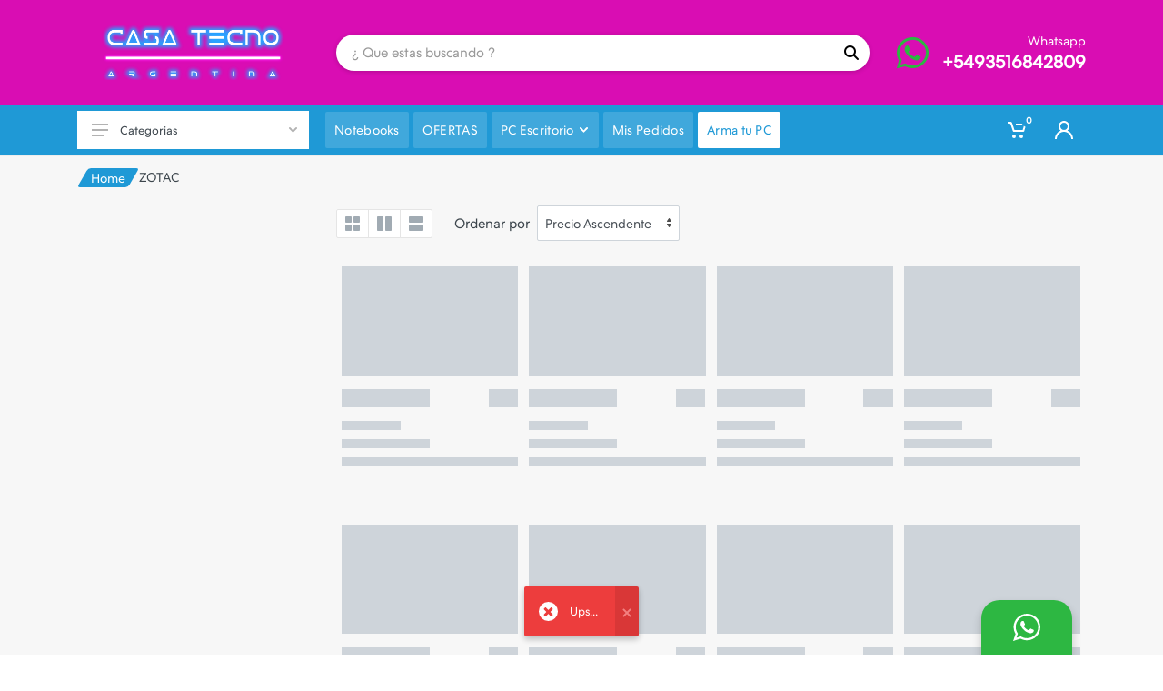

--- FILE ---
content_type: text/html; charset=utf-8
request_url: https://casatecno.com.ar/Marca/zotac
body_size: 20016
content:


<!DOCTYPE html>
<html lang="es" dir="ltr">
<head>

    <meta charset="UTF-8">
    <meta name="viewport" content="width=device-width, initial-scale=1">
    <meta name="format-detection" content="telephone=no">

    <meta name="copyright" content="Casa Tecno Argentina" />
    <meta name="application-name" content="Casa Tecno Argentina" />
    <meta property="fb:app_id" content="1637497556291559" />
    <meta property="og:type" content="article" />
    <meta property="og:site_name" content="Casa Tecno Argentina" />
    <meta property="og:locale" content="es_ES" />
    <meta name="twitter:card" content="summary" />
    <meta name="twitter:site" content="Casa Tecno Argentina" />
    <meta name="twitter:creator" content="Agencia Move" />
    <link rel="icon" href="../../img/Logos/1108-logos-android-chrome-512x512-5203.png" type="image/png">
    <link rel="apple-touch-icon" type="image/png" href="../../img/Logos/1108-logos-android-chrome-512x512-5203.png">
    <link rel="apple-touch-icon" type="image/png" sizes="72x72" href="../../img/Logos/1108-logos-android-chrome-512x512-5203.png">
    <link rel="apple-touch-icon" type="image/png" sizes="114x114" href="../../img/Logos/1108-logos-android-chrome-512x512-5203.png">
    <meta name="google" content="notranslate">



    
    <meta name="description" />

    <meta property="og:title" content="Casa Tecno Argentina | ZOTAC" />
    <meta property="og:description" />
    <meta property="og:image" content="https://casatecno.com.ar/img/Public/1108-marca-zotac-logo-5480.jpg" />
    <meta property="og:url" content="https://casatecno.com.ar/Marca/zotac" />

    <link rel="canonical" href="https://casatecno.com.ar/Marca/zotac">

    <meta property="og:image:heigh" content="300" />
    <meta property="og:image:width" content="400" />

    <title>Casa Tecno Argentina | ZOTAC</title>

    




    <base href="../../content/publica2/">

    <link rel="stylesheet" href="https://fonts.googleapis.com/css?family=Roboto:400,400i,500,500i,700,700i">

    <link rel="stylesheet" href="vendor/bootstrap/css/bootstrap.min.css">

    <link href="vendor/owl-carousel/assets/owl.carousel.min.css" rel="stylesheet" />
    <link href="vendor/photoswipe/photoswipe.css" rel="stylesheet" />
    <link href="vendor/photoswipe/default-skin/default-skin.css" rel="stylesheet" />
    <link href="vendor/select2/css/select2.min.css" rel="stylesheet" />
    <link href="vendor/slick/slick.css" rel="stylesheet" />
    <link href="vendor/slick/slick-theme.css" rel="stylesheet" />
    <link href="css/animate.css" rel="stylesheet" />
    <link href="vendor/noty/notyf.min.css" rel="stylesheet" />
    <link href="/Content/publica/vendors/placeholder/placeholder-loading.css" rel="stylesheet" />
    <link href="/Content/publica2/vendor/jQuery-Captcha-master/style.css?v=1.1" rel="stylesheet" />



    <style>
        :root {
            --main-bg-color: #262626;
            --main-letra: white;
            --main-fondo: #f7f7f7;
            --menu: #262626;
            --letra: white;
        }

        .product-image__body.change img.primary {
            -ms-transition: all ease-out 0.3s;
            -webkit-transition: all ease-out 0.3s;
            transition: all ease-out 0.3s;
        }

        .product-image__body.change img.hover {
            visibility: hidden;
            opacity: 0;
            -ms-transition: all ease-in 0.3s;
            -webkit-transition: all ease-in 0.3s;
            transition: all ease-in 0.3s;
        }

        .product-image__body.change:hover .hover {
            opacity: 1;
            visibility: visible;
        }

        .product-image__body.change:hover .primary {
            opacity: 0;
        }
    </style>

        <style>
            :root {
                --main-bg-color: #d90db3;
            }
        </style>

        <style>
            :root {
                --main-letra: #ffffff;
            }
        </style>

        <style>
            :root {
                --main-fondo: #f7f7f7;
            }
        </style>

            <style>
                :root {
                    --menu: #1f99d6;
                }
            </style>
            <style>
                :root {
                    --letra: #ffffff;
                }
            </style>


    <link rel="stylesheet" href="css/style.css?v=241">
    <link rel="stylesheet" href="vendor/fontawesome6/css/all.min.css">
    <link rel="stylesheet" href="fonts/stroyka/stroyka.css?v=241">

    <link href="/Content/publica2/custome/whatsapp.css?v=241" rel="stylesheet" />
    <link href="/Content/publica2/custome/layout.css?v=241" rel="stylesheet" />

            <style>
                .nav-panel .nav-links__item-link:hover .nav-links__item-body {
                    color: var(--letra);
                }

                .nav-panel {
                    background-color: var(--menu);
                    color: white;
                    border-color: var(--menu);
                }

                .nav-links__item-link--hover {
                    color: var(--menu);
                }

                .departments__body {
                    background-color: white;
                }

                .departments__button {
                    background-color: white;
                }

                .departments__links-wrapper {
                    background-color: white;
                }

                .nav-links__item--has-submenu .nav-links__item-arrow {
                    fill: white;
                }

                .nav-panel .nav-links__item-link:hover .nav-links__item-body {
                    color: var(--menu);
                }

                .departments__body {
                    -webkit-box-shadow: 0 0 0 2px var(--menu);
                    box-shadow: 0 0 0 2px var(--menu);
                }

                .nav-panel .nav-links__item-link:hover .nav-links__item-arrow {
                    fill: var(--menu) !important;
                }
            </style>
            <style>
                .nav-links__item-body {
                    color: var(--letra);
                }

                .nav-panel .nav-links__item-link:hover .nav-links__item-body {
                    background-color: var(--letra);
                }

                .nav-panel__indicators {
                    color: var(--letra);
                }

                .nav-links__item--has-submenu .nav-links__item-arrow {
                    fill: var(--letra);
                }
            </style>


        <style>
            .site__body {
                background-color: var(--main-fondo);
            }

            .main_title:before {
                background-color: var(--main-fondo);
            }

            .block-slideshow__slide {
                background-color: var(--main-fondo) !important;
            }
        </style>

    <link href="/Content/publica2/custome/imagenGrande.css?v=241" rel="stylesheet" />
    <link href="/Content/publica/custome/1108.css?v=241" rel="stylesheet" />

    <style>
    </style>




    <script src="/Content/vendors/bugsnag.min.js"></script>
    <script>
        Bugsnag.start({
            user: {
                email: ''
            },
            apiKey: 'ae6283bd9a439bc744da46368c11fe43'
        })
    </script>

    <style>
        #spinner {
            background: url('../../img/Logos/1108-logos-carga-04-04-3292.png') 50% 50% no-repeat var(--main-bg-color);
            background-size: 40vh;
        }
    </style>

    

    <link href="/Content/publica2/custome/listado.css?v=639050563429209371" rel="stylesheet" />

    <style>
        #divFiltrado .filter__body {
            max-height: 200px;
            overflow-y: auto;
        }

        #divFiltrado .filter-list__title {
            font-size: 12px;
            line-height: 14px;
        }
    </style>



    
        <script async src="https://www.googletagmanager.com/gtag/js?id=UA-238207825-1"></script>
        <script>
            window.dataLayer = window.dataLayer || [];
            function gtag() { dataLayer.push(arguments); }
            gtag('js', new Date());

            gtag('config', 'UA-238207825-1');
        </script>

        <script>
            (function (w, d, s, l, i) {
                w[l] = w[l] || []; w[l].push({
                    'gtm.start':
                            new Date().getTime(), event: 'gtm.js'
                }); var f = d.getElementsByTagName(s)[0],
                j = d.createElement(s), dl = l != 'dataLayer' ? '&l=' + l : ''; j.async = true; j.src =
                'https://www.googletagmanager.com/gtm.js?id=' + i + dl; f.parentNode.insertBefore(j, f);
            })(window, document, 'script', 'dataLayer', 'GTM-NL5Q4LH');
        </script>

        <script async src="https://www.googletagmanager.com/gtag/js?id=AW-10972641200"></script>
        <script>
            window.dataLayer = window.dataLayer || [];
            function gtag() { dataLayer.push(arguments); }
            gtag('js', new Date());

            gtag('config', 'AW-10972641200');
        </script>

        <script>
            !function (f, b, e, v, n, t, s) {
                if (f.fbq) return; n = f.fbq = function () {
                    n.callMethod ?
                    n.callMethod.apply(n, arguments) : n.queue.push(arguments)
                };
                if (!f._fbq) f._fbq = n; n.push = n; n.loaded = !0; n.version = '2.0';
                n.queue = []; t = b.createElement(e); t.async = !0;
                t.src = v; s = b.getElementsByTagName(e)[0];
                s.parentNode.insertBefore(t, s)
            }(window, document, 'script',
                'https://connect.facebook.net/en_US/fbevents.js');
            fbq('init', '336339755018354');
            fbq('track', 'PageView');
        </script>
        <noscript>
            <img height="1" width="1" style="display:none"
                 src="https://www.facebook.com/tr?id=336339755018354&ev=PageView&noscript=1" />
        </noscript>



</head>
<body>

    

        <div id="spinner" class="animated infinite pulse"></div>



        <noscript>
            <iframe src="https://www.googletagmanager.com/ns.html?id=GTM-NL5Q4LH"
                    height="0" width="0" style="        display: none;
        visibility: hidden"></iframe>
        </noscript>


    <div class="site">

        

<header class="site__header d-lg-none">

    <div class="mobile-header mobile-header--sticky" data-sticky-mode="pullToShow">
        <div class="mobile-header__panel">
            <div class="container">
                <div class="mobile-header__body">
                    <button class="mobile-header__menu-button">
                        <svg width="18px" height="14px">
                            <use xlink:href="images/sprite.svg#menu-18x14"></use>
                        </svg>
                    </button>
                    <div class="indicator indicator--mobile-search indicator--mobile d-md-none">
                        <button class="indicator__button">
                            <span class="indicator__area">
                                <svg width="20px" height="20px">
                                    <use xlink:href="images/sprite.svg#search-20"></use>
                                </svg>
                            </span>
                        </button>
                    </div>
                    <a class="mobile-header__logo" href="/">
                        <img class="" src="../../img/Logos/1108-logos-logos-web-nuevo-07-6390.png" alt="">
                    </a>
                    <div class="search search--location--mobile-header mobile-header__search">
                        <div class="search__body">
                            <form class="search__form">
                                <input class="search__input" placeholder="&#191; Que estas buscando ?" aria-label="Site search" type="text" autocomplete="off" data-boton="buscarMobile" id="sugerenciaInputMobile">
                                <button class="search__button search__button--type--submit buscarResultados" id="buscarMobile" type="button">
                                    <svg width="20px" height="20px">
                                        <use xlink:href="images/sprite.svg#search-20"></use>
                                    </svg>
                                </button>
                                <button class="search__button search__button--type--close" type="button">
                                    <svg width="20px" height="20px">
                                        <use xlink:href="images/sprite.svg#cross-20"></use>
                                    </svg>
                                </button>
                                <div class="search__border"></div>
                            </form>
                            <div class="search__suggestions suggestions suggestions--location--mobile-header"></div>
                        </div>
                    </div>
                    <div class="mobile-header__indicators">
                                                    <div class="indicator indicator--mobile">
                                <a href="javascript:void(0);" class="indicator__button cargarCarrito" data-open="offcanvas-cart">
                                    <span class="indicator__area">
                                        <svg width="20px" height="20px">
                                            <use xlink:href="images/sprite.svg#cart-20"></use>
                                        </svg>
                                        <span class="indicator__value spanCarrito">0</span>
                                    </span>
                                </a>
                            </div>
                        <div class="indicator indicator--mobile indicator--trigger--click">

                            <a href="javascript:void(0);" class="indicator__button btnLoginHeader">
                                <span class="indicator__area">
                                    <svg width="20px" height="20px">
                                        <use xlink:href="images/sprite.svg#person-20"></use>
                                    </svg>
                                </span>
                            </a>

                            <div class="indicator__dropdown divLoginHeader">

                            </div>

                        </div>
                    </div>
                </div>
            </div>
        </div>
    </div>

</header>

<header class="site__header d-lg-block d-none">

    <div class="site-header">


        <div class="site-header__middle container">

            <div class="site-header__logo" style="position: relative;">
                <a href="/">
                    <img class="" src="../../img/Logos/1108-logos-logos-web-nuevo-07-6390.png" alt="" onerror="this.src='../../img/noPhoto.png'">
                </a>
                
            </div>

            <div class="site-header__search">
                <div class="search search--location--header">
                    <div class="search__body">
                        <form class="search__form">
                            <input class="search__input" placeholder="&#191; Que estas buscando ?" aria-label="Site search" type="text" autocomplete="off" data-boton="buscarWeb" id="sugerenciaInputWeb">
                            <button class="search__button search__button--type--submit buscarResultados" id="buscarWeb" type="button">
                                <i class="fa fa-search" id="iconBuscar"></i>
                                
                            </button>
                            <div class="search__border"></div>
                        </form>
                        <div class="search__suggestions suggestions suggestions--location--header"></div>
                    </div>
                </div>
            </div>

                <a href="https://api.whatsapp.com/send?phone=+5493516842809&amp;text=Consulta%20desde%20el%20sitio%20web" target="_blank" onclick="AddAnalitycsWhatsapp();" style="color: white;">
                    <div class="site-header__phone wow fadeIn" style="position: relative;">
                        <i class="fab fa-whatsapp fa-2x" style="position: absolute; left: -50px; top: 0%; color: #2db742; font-size: 2.5em;">

                        </i>
                        <div class="site-header__phone-title" data-ar="Whatsapp" data-br="Whatsapp" data-en="Whatsapp">

                        </div>
                        <div class="site-header__phone-number">
                            +5493516842809
                        </div>
                    </div>
                </a>


        </div>

        <div class="site-header__nav-panel">

            <div class="nav-panel nav-panel--sticky" data-sticky-mode="pullToShow">

                <div class="nav-panel__container container">

                    <div class="nav-panel__row">

                        <div class="nav-panel__logo">
                            <a href="/">
                                <img src="../../img/Logos/1108-logos-logos-web-nuevo-07-6390.png" />
                            </a>
                        </div>

                            <div class="nav-panel__departments">

                                <div class="departments" data-departments-fixed-by=".block-slideshow">

                                    <div class="departments__body">

                                        <div class="departments__links-wrapper">

                                            <div class="departments__submenus-container"></div>

                                            <ul class="departments__links">

                                                <li class="departments__item mb-1 contenedorBuscador">
                                                    <i class="fa fa-search">
                                                    </i>
                                                    <input type="text" class="form-control" placeholder="Categoria..." id="filter_headerLocalidad" autocomplete="off" />
                                                </li>

                                                        <li class="departments__item filter_headerLocalidad-buscador">
                                                            <a class="departments__item-link filter_headerLocalidad-filtro" href="/componentes-pc">
                                                                <span style="display:none">
                                                                    Coolers Discos Mec&#225;nicos HDD Discos S&#243;lidos SSD Fuentes Gabinetes Lectoras Memorias RAM DDR4 Memorias RAM DDR5 Motherboard AMD Motherboard Intel Placas de Expansi&#243;n Placas de Sonido Placas de V&#237;deo Procesadores AMD Procesadores Intel;
                                                                </span>
                                                                Componentes PC
                                                                <svg class="departments__item-arrow" width="6px" height="9px">
                                                                    <use xlink:href="images/sprite.svg#arrow-rounded-right-6x9"></use>
                                                                </svg>
                                                            </a>
                                                            <div class="departments__submenu departments__submenu--type--menu">
                                                                <div class="menu menu--layout--classic ">
                                                                    <div class="menu__submenus-container"></div>
                                                                    <ul class="menu__list">
                                                                            <li class="menu__item filter_headerLocalidad-buscador">
                                                                                <div class="filter_headerLocalidad-filtro">
                                                                                    <span style="display:none">
                                                                                        Componentes PC
                                                                                    </span>
                                                                                    <div class="menu__item-submenu-offset"></div>
                                                                                    <a class="menu__item-link" href="/componentes-pc/coolers">
                                                                                        Coolers
                                                                                    </a>
                                                                                </div>
                                                                            </li>
                                                                            <li class="menu__item filter_headerLocalidad-buscador">
                                                                                <div class="filter_headerLocalidad-filtro">
                                                                                    <span style="display:none">
                                                                                        Componentes PC
                                                                                    </span>
                                                                                    <div class="menu__item-submenu-offset"></div>
                                                                                    <a class="menu__item-link" href="/componentes-pc/discos-mecanicos-hdd">
                                                                                        Discos Mec&#225;nicos HDD
                                                                                    </a>
                                                                                </div>
                                                                            </li>
                                                                            <li class="menu__item filter_headerLocalidad-buscador">
                                                                                <div class="filter_headerLocalidad-filtro">
                                                                                    <span style="display:none">
                                                                                        Componentes PC
                                                                                    </span>
                                                                                    <div class="menu__item-submenu-offset"></div>
                                                                                    <a class="menu__item-link" href="/componentes-pc/discos-solidos-ssd">
                                                                                        Discos S&#243;lidos SSD
                                                                                    </a>
                                                                                </div>
                                                                            </li>
                                                                            <li class="menu__item filter_headerLocalidad-buscador">
                                                                                <div class="filter_headerLocalidad-filtro">
                                                                                    <span style="display:none">
                                                                                        Componentes PC
                                                                                    </span>
                                                                                    <div class="menu__item-submenu-offset"></div>
                                                                                    <a class="menu__item-link" href="/componentes-pc/fuentes">
                                                                                        Fuentes
                                                                                    </a>
                                                                                </div>
                                                                            </li>
                                                                            <li class="menu__item filter_headerLocalidad-buscador">
                                                                                <div class="filter_headerLocalidad-filtro">
                                                                                    <span style="display:none">
                                                                                        Componentes PC
                                                                                    </span>
                                                                                    <div class="menu__item-submenu-offset"></div>
                                                                                    <a class="menu__item-link" href="/componentes-pc/gabinetes">
                                                                                        Gabinetes
                                                                                    </a>
                                                                                </div>
                                                                            </li>
                                                                            <li class="menu__item filter_headerLocalidad-buscador">
                                                                                <div class="filter_headerLocalidad-filtro">
                                                                                    <span style="display:none">
                                                                                        Componentes PC
                                                                                    </span>
                                                                                    <div class="menu__item-submenu-offset"></div>
                                                                                    <a class="menu__item-link" href="/componentes-pc/lectoras">
                                                                                        Lectoras
                                                                                    </a>
                                                                                </div>
                                                                            </li>
                                                                            <li class="menu__item filter_headerLocalidad-buscador">
                                                                                <div class="filter_headerLocalidad-filtro">
                                                                                    <span style="display:none">
                                                                                        Componentes PC
                                                                                    </span>
                                                                                    <div class="menu__item-submenu-offset"></div>
                                                                                    <a class="menu__item-link" href="/componentes-pc/memorias-ram-ddr4">
                                                                                        Memorias RAM DDR4
                                                                                    </a>
                                                                                </div>
                                                                            </li>
                                                                            <li class="menu__item filter_headerLocalidad-buscador">
                                                                                <div class="filter_headerLocalidad-filtro">
                                                                                    <span style="display:none">
                                                                                        Componentes PC
                                                                                    </span>
                                                                                    <div class="menu__item-submenu-offset"></div>
                                                                                    <a class="menu__item-link" href="/componentes-pc/memorias-ram-ddr5">
                                                                                        Memorias RAM DDR5
                                                                                    </a>
                                                                                </div>
                                                                            </li>
                                                                            <li class="menu__item filter_headerLocalidad-buscador">
                                                                                <div class="filter_headerLocalidad-filtro">
                                                                                    <span style="display:none">
                                                                                        Componentes PC
                                                                                    </span>
                                                                                    <div class="menu__item-submenu-offset"></div>
                                                                                    <a class="menu__item-link" href="/componentes-pc/motherboard-amd">
                                                                                        Motherboard AMD
                                                                                    </a>
                                                                                </div>
                                                                            </li>
                                                                            <li class="menu__item filter_headerLocalidad-buscador">
                                                                                <div class="filter_headerLocalidad-filtro">
                                                                                    <span style="display:none">
                                                                                        Componentes PC
                                                                                    </span>
                                                                                    <div class="menu__item-submenu-offset"></div>
                                                                                    <a class="menu__item-link" href="/componentes-pc/motherboard-intel">
                                                                                        Motherboard Intel
                                                                                    </a>
                                                                                </div>
                                                                            </li>
                                                                            <li class="menu__item filter_headerLocalidad-buscador">
                                                                                <div class="filter_headerLocalidad-filtro">
                                                                                    <span style="display:none">
                                                                                        Componentes PC
                                                                                    </span>
                                                                                    <div class="menu__item-submenu-offset"></div>
                                                                                    <a class="menu__item-link" href="/componentes-pc/placas-de-expansion">
                                                                                        Placas de Expansi&#243;n
                                                                                    </a>
                                                                                </div>
                                                                            </li>
                                                                            <li class="menu__item filter_headerLocalidad-buscador">
                                                                                <div class="filter_headerLocalidad-filtro">
                                                                                    <span style="display:none">
                                                                                        Componentes PC
                                                                                    </span>
                                                                                    <div class="menu__item-submenu-offset"></div>
                                                                                    <a class="menu__item-link" href="/componentes-pc/placas-de-sonido">
                                                                                        Placas de Sonido
                                                                                    </a>
                                                                                </div>
                                                                            </li>
                                                                            <li class="menu__item filter_headerLocalidad-buscador">
                                                                                <div class="filter_headerLocalidad-filtro">
                                                                                    <span style="display:none">
                                                                                        Componentes PC
                                                                                    </span>
                                                                                    <div class="menu__item-submenu-offset"></div>
                                                                                    <a class="menu__item-link" href="/componentes-pc/placas-de-video">
                                                                                        Placas de V&#237;deo
                                                                                    </a>
                                                                                </div>
                                                                            </li>
                                                                            <li class="menu__item filter_headerLocalidad-buscador">
                                                                                <div class="filter_headerLocalidad-filtro">
                                                                                    <span style="display:none">
                                                                                        Componentes PC
                                                                                    </span>
                                                                                    <div class="menu__item-submenu-offset"></div>
                                                                                    <a class="menu__item-link" href="/componentes-pc/procesadores-amd">
                                                                                        Procesadores AMD
                                                                                    </a>
                                                                                </div>
                                                                            </li>
                                                                            <li class="menu__item filter_headerLocalidad-buscador">
                                                                                <div class="filter_headerLocalidad-filtro">
                                                                                    <span style="display:none">
                                                                                        Componentes PC
                                                                                    </span>
                                                                                    <div class="menu__item-submenu-offset"></div>
                                                                                    <a class="menu__item-link" href="/componentes-pc/procesadores-intel">
                                                                                        Procesadores Intel
                                                                                    </a>
                                                                                </div>
                                                                            </li>
                                                                    </ul>
                                                                </div>
                                                            </div>
                                                        </li>
                                                        <li class="departments__item filter_headerLocalidad-buscador">
                                                            <a class="departments__item-link filter_headerLocalidad-filtro" href="/accesorios-de-celulares">
                                                                <span style="display:none">
                                                                    Auriculares Celular;
                                                                </span>
                                                                Accesorios de Celulares
                                                                <svg class="departments__item-arrow" width="6px" height="9px">
                                                                    <use xlink:href="images/sprite.svg#arrow-rounded-right-6x9"></use>
                                                                </svg>
                                                            </a>
                                                            <div class="departments__submenu departments__submenu--type--menu">
                                                                <div class="menu menu--layout--classic ">
                                                                    <div class="menu__submenus-container"></div>
                                                                    <ul class="menu__list">
                                                                            <li class="menu__item filter_headerLocalidad-buscador">
                                                                                <div class="filter_headerLocalidad-filtro">
                                                                                    <span style="display:none">
                                                                                        Accesorios de Celulares
                                                                                    </span>
                                                                                    <div class="menu__item-submenu-offset"></div>
                                                                                    <a class="menu__item-link" href="/accesorios-de-celulares/auriculares-celular">
                                                                                        Auriculares Celular
                                                                                    </a>
                                                                                </div>
                                                                            </li>
                                                                    </ul>
                                                                </div>
                                                            </div>
                                                        </li>
                                                        <li class="departments__item filter_headerLocalidad-buscador">
                                                            <a class="departments__item-link filter_headerLocalidad-filtro" href="/accesorios-y-adaptadores">
                                                                Accesorios y Adaptadores
                                                            </a>
                                                        </li>
                                                        <li class="departments__item filter_headerLocalidad-buscador">
                                                            <a class="departments__item-link filter_headerLocalidad-filtro" href="/almacenamiento-externo">
                                                                <span style="display:none">
                                                                    Discos Externos HDD Discos Externos SSD Memorias SD y MicroSD Pen Drive;
                                                                </span>
                                                                Almacenamiento Externo
                                                                <svg class="departments__item-arrow" width="6px" height="9px">
                                                                    <use xlink:href="images/sprite.svg#arrow-rounded-right-6x9"></use>
                                                                </svg>
                                                            </a>
                                                            <div class="departments__submenu departments__submenu--type--menu">
                                                                <div class="menu menu--layout--classic ">
                                                                    <div class="menu__submenus-container"></div>
                                                                    <ul class="menu__list">
                                                                            <li class="menu__item filter_headerLocalidad-buscador">
                                                                                <div class="filter_headerLocalidad-filtro">
                                                                                    <span style="display:none">
                                                                                        Almacenamiento Externo
                                                                                    </span>
                                                                                    <div class="menu__item-submenu-offset"></div>
                                                                                    <a class="menu__item-link" href="/almacenamiento-externo/discos-externos-hdd">
                                                                                        Discos Externos HDD
                                                                                    </a>
                                                                                </div>
                                                                            </li>
                                                                            <li class="menu__item filter_headerLocalidad-buscador">
                                                                                <div class="filter_headerLocalidad-filtro">
                                                                                    <span style="display:none">
                                                                                        Almacenamiento Externo
                                                                                    </span>
                                                                                    <div class="menu__item-submenu-offset"></div>
                                                                                    <a class="menu__item-link" href="/almacenamiento-externo/discos-externos-ssd">
                                                                                        Discos Externos SSD
                                                                                    </a>
                                                                                </div>
                                                                            </li>
                                                                            <li class="menu__item filter_headerLocalidad-buscador">
                                                                                <div class="filter_headerLocalidad-filtro">
                                                                                    <span style="display:none">
                                                                                        Almacenamiento Externo
                                                                                    </span>
                                                                                    <div class="menu__item-submenu-offset"></div>
                                                                                    <a class="menu__item-link" href="/almacenamiento-externo/memorias-sd-y-microsd">
                                                                                        Memorias SD y MicroSD
                                                                                    </a>
                                                                                </div>
                                                                            </li>
                                                                            <li class="menu__item filter_headerLocalidad-buscador">
                                                                                <div class="filter_headerLocalidad-filtro">
                                                                                    <span style="display:none">
                                                                                        Almacenamiento Externo
                                                                                    </span>
                                                                                    <div class="menu__item-submenu-offset"></div>
                                                                                    <a class="menu__item-link" href="/almacenamiento-externo/pen-drive">
                                                                                        Pen Drive
                                                                                    </a>
                                                                                </div>
                                                                            </li>
                                                                    </ul>
                                                                </div>
                                                            </div>
                                                        </li>
                                                        <li class="departments__item filter_headerLocalidad-buscador">
                                                            <a class="departments__item-link filter_headerLocalidad-filtro" href="/audio">
                                                                <span style="display:none">
                                                                    Auriculares PC Micr&#243;fonos Parlantes;
                                                                </span>
                                                                Audio
                                                                <svg class="departments__item-arrow" width="6px" height="9px">
                                                                    <use xlink:href="images/sprite.svg#arrow-rounded-right-6x9"></use>
                                                                </svg>
                                                            </a>
                                                            <div class="departments__submenu departments__submenu--type--menu">
                                                                <div class="menu menu--layout--classic ">
                                                                    <div class="menu__submenus-container"></div>
                                                                    <ul class="menu__list">
                                                                            <li class="menu__item filter_headerLocalidad-buscador">
                                                                                <div class="filter_headerLocalidad-filtro">
                                                                                    <span style="display:none">
                                                                                        Audio
                                                                                    </span>
                                                                                    <div class="menu__item-submenu-offset"></div>
                                                                                    <a class="menu__item-link" href="/audio/auriculares-pc">
                                                                                        Auriculares PC
                                                                                    </a>
                                                                                </div>
                                                                            </li>
                                                                            <li class="menu__item filter_headerLocalidad-buscador">
                                                                                <div class="filter_headerLocalidad-filtro">
                                                                                    <span style="display:none">
                                                                                        Audio
                                                                                    </span>
                                                                                    <div class="menu__item-submenu-offset"></div>
                                                                                    <a class="menu__item-link" href="/audio/microfonos">
                                                                                        Micr&#243;fonos
                                                                                    </a>
                                                                                </div>
                                                                            </li>
                                                                            <li class="menu__item filter_headerLocalidad-buscador">
                                                                                <div class="filter_headerLocalidad-filtro">
                                                                                    <span style="display:none">
                                                                                        Audio
                                                                                    </span>
                                                                                    <div class="menu__item-submenu-offset"></div>
                                                                                    <a class="menu__item-link" href="/audio/parlantes">
                                                                                        Parlantes
                                                                                    </a>
                                                                                </div>
                                                                            </li>
                                                                    </ul>
                                                                </div>
                                                            </div>
                                                        </li>
                                                        <li class="departments__item filter_headerLocalidad-buscador">
                                                            <a class="departments__item-link filter_headerLocalidad-filtro" href="/combos-de-actualizacion">
                                                                Combos de Actualizaci&#243;n
                                                            </a>
                                                        </li>
                                                        <li class="departments__item filter_headerLocalidad-buscador">
                                                            <a class="departments__item-link filter_headerLocalidad-filtro" href="/conectividad-y-redes">
                                                                Conectividad y Redes
                                                            </a>
                                                        </li>
                                                        <li class="departments__item filter_headerLocalidad-buscador">
                                                            <a class="departments__item-link filter_headerLocalidad-filtro" href="/estabilizadores-y-ups">
                                                                Estabilizadores y UPS
                                                            </a>
                                                        </li>
                                                        <li class="departments__item filter_headerLocalidad-buscador">
                                                            <a class="departments__item-link filter_headerLocalidad-filtro" href="/impresion">
                                                                Impresi&#243;n
                                                            </a>
                                                        </li>
                                                        <li class="departments__item filter_headerLocalidad-buscador">
                                                            <a class="departments__item-link filter_headerLocalidad-filtro" href="/monitores">
                                                                Monitores
                                                            </a>
                                                        </li>
                                                        <li class="departments__item filter_headerLocalidad-buscador">
                                                            <a class="departments__item-link filter_headerLocalidad-filtro" href="/perifericos">
                                                                <span style="display:none">
                                                                    Base p/ Notebook Joysticks Kit Mouse + Teclado Mouse PAD Mouses Redragon Teclados;
                                                                </span>
                                                                Perif&#233;ricos
                                                                <svg class="departments__item-arrow" width="6px" height="9px">
                                                                    <use xlink:href="images/sprite.svg#arrow-rounded-right-6x9"></use>
                                                                </svg>
                                                            </a>
                                                            <div class="departments__submenu departments__submenu--type--menu">
                                                                <div class="menu menu--layout--classic ">
                                                                    <div class="menu__submenus-container"></div>
                                                                    <ul class="menu__list">
                                                                            <li class="menu__item filter_headerLocalidad-buscador">
                                                                                <div class="filter_headerLocalidad-filtro">
                                                                                    <span style="display:none">
                                                                                        Perif&#233;ricos
                                                                                    </span>
                                                                                    <div class="menu__item-submenu-offset"></div>
                                                                                    <a class="menu__item-link" href="/perifericos/base-p-notebook">
                                                                                        Base p/ Notebook
                                                                                    </a>
                                                                                </div>
                                                                            </li>
                                                                            <li class="menu__item filter_headerLocalidad-buscador">
                                                                                <div class="filter_headerLocalidad-filtro">
                                                                                    <span style="display:none">
                                                                                        Perif&#233;ricos
                                                                                    </span>
                                                                                    <div class="menu__item-submenu-offset"></div>
                                                                                    <a class="menu__item-link" href="/perifericos/joysticks">
                                                                                        Joysticks
                                                                                    </a>
                                                                                </div>
                                                                            </li>
                                                                            <li class="menu__item filter_headerLocalidad-buscador">
                                                                                <div class="filter_headerLocalidad-filtro">
                                                                                    <span style="display:none">
                                                                                        Perif&#233;ricos
                                                                                    </span>
                                                                                    <div class="menu__item-submenu-offset"></div>
                                                                                    <a class="menu__item-link" href="/perifericos/kit-mouse-teclado">
                                                                                        Kit Mouse + Teclado
                                                                                    </a>
                                                                                </div>
                                                                            </li>
                                                                            <li class="menu__item filter_headerLocalidad-buscador">
                                                                                <div class="filter_headerLocalidad-filtro">
                                                                                    <span style="display:none">
                                                                                        Perif&#233;ricos
                                                                                    </span>
                                                                                    <div class="menu__item-submenu-offset"></div>
                                                                                    <a class="menu__item-link" href="/perifericos/mouse-pad">
                                                                                        Mouse PAD
                                                                                    </a>
                                                                                </div>
                                                                            </li>
                                                                            <li class="menu__item filter_headerLocalidad-buscador">
                                                                                <div class="filter_headerLocalidad-filtro">
                                                                                    <span style="display:none">
                                                                                        Perif&#233;ricos
                                                                                    </span>
                                                                                    <div class="menu__item-submenu-offset"></div>
                                                                                    <a class="menu__item-link" href="/perifericos/mouses">
                                                                                        Mouses
                                                                                    </a>
                                                                                </div>
                                                                            </li>
                                                                            <li class="menu__item filter_headerLocalidad-buscador">
                                                                                <div class="filter_headerLocalidad-filtro">
                                                                                    <span style="display:none">
                                                                                        Perif&#233;ricos
                                                                                    </span>
                                                                                    <div class="menu__item-submenu-offset"></div>
                                                                                    <a class="menu__item-link" href="/perifericos/redragon">
                                                                                        Redragon
                                                                                    </a>
                                                                                </div>
                                                                            </li>
                                                                            <li class="menu__item filter_headerLocalidad-buscador">
                                                                                <div class="filter_headerLocalidad-filtro">
                                                                                    <span style="display:none">
                                                                                        Perif&#233;ricos
                                                                                    </span>
                                                                                    <div class="menu__item-submenu-offset"></div>
                                                                                    <a class="menu__item-link" href="/perifericos/teclados">
                                                                                        Teclados
                                                                                    </a>
                                                                                </div>
                                                                            </li>
                                                                    </ul>
                                                                </div>
                                                            </div>
                                                        </li>
                                                        <li class="departments__item filter_headerLocalidad-buscador">
                                                            <a class="departments__item-link filter_headerLocalidad-filtro" href="/sillas-gamer">
                                                                Sillas Gamer
                                                            </a>
                                                        </li>
                                                        <li class="departments__item filter_headerLocalidad-buscador">
                                                            <a class="departments__item-link filter_headerLocalidad-filtro" href="/tablets-y-digitalizadoras">
                                                                Tablets y Digitalizadoras
                                                            </a>
                                                        </li>
                                                        <li class="departments__item filter_headerLocalidad-buscador">
                                                            <a class="departments__item-link filter_headerLocalidad-filtro" href="/web-cam">
                                                                WEB Cam
                                                            </a>
                                                        </li>

                                            </ul>

                                        </div>

                                    </div>

                                    <button class="departments__button">
                                        <svg class="departments__button-icon" width="18px" height="14px">
                                            <use xlink:href="images/sprite.svg#menu-18x14"></use>
                                        </svg>
                                        Categorias
                                        <svg class="departments__button-arrow" width="9px" height="6px">
                                            <use xlink:href="images/sprite.svg#arrow-rounded-down-9x6"></use>
                                        </svg>
                                    </button>

                                </div>

                            </div>

                        <div class="nav-panel__nav-links nav-links">

                            <ul class="nav-links__list">

                                        <li class="nav-links__item">
                                            <a class="nav-links__item-link" href="/notebooks">
                                                <div class="nav-links__item-body">
                                                    Notebooks
                                                </div>
                                            </a>
                                        </li>
                                        <li class="nav-links__item">
                                            <a class="nav-links__item-link" href="/ofertas">
                                                <div class="nav-links__item-body">
                                                    OFERTAS
                                                </div>
                                            </a>
                                        </li>
                                        <li class="nav-links__item  nav-links__item--has-submenu">
                                            <a class="nav-links__item-link" href="/pc-escritorio">
                                                <div class="nav-links__item-body">
                                                    PC Escritorio
                                                    <svg class="nav-links__item-arrow" width="9px" height="6px">
                                                        <use xlink:href="images/sprite.svg#arrow-rounded-down-9x6"></use>
                                                    </svg>
                                                </div>
                                            </a>
                                            <div class="nav-links__submenu nav-links__submenu--type--menu">
                                                <div class="menu menu--layout--classic ">
                                                    <div class="menu__submenus-container"></div>
                                                    <ul class="menu__list">
                                                            <li class="menu__item">
                                                                <div class="menu__item-submenu-offset"></div>
                                                                <a class="menu__item-link" href="/pc-escritorio/pc-diseno-grafico">
                                                                    PC Dise&#241;o Gr&#225;fico
                                                                </a>
                                                            </li>
                                                            <li class="menu__item">
                                                                <div class="menu__item-submenu-offset"></div>
                                                                <a class="menu__item-link" href="/pc-escritorio/pc-domesticas">
                                                                    PC Dom&#233;sticas
                                                                </a>
                                                            </li>
                                                            <li class="menu__item">
                                                                <div class="menu__item-submenu-offset"></div>
                                                                <a class="menu__item-link" href="/pc-escritorio/pc-gamer">
                                                                    PC GAMER
                                                                </a>
                                                            </li>
                                                            <li class="menu__item">
                                                                <div class="menu__item-submenu-offset"></div>
                                                                <a class="menu__item-link" href="/pc-escritorio/pc-oficina">
                                                                    PC Oficina
                                                                </a>
                                                            </li>
                                                            <li class="menu__item">
                                                                <div class="menu__item-submenu-offset"></div>
                                                                <a class="menu__item-link" href="/pc-escritorio/pc-programacion">
                                                                    PC Programaci&#243;n
                                                                </a>
                                                            </li>
                                                    </ul>
                                                </div>
                                            </div>
                                        </li>








                                    <li class="nav-links__item ocultarMayorista">
                                        <a class="nav-links__item-link" href="/MisPedidos">
                                            <div class="nav-links__item-body" data-ar="Mis Pedidos" data-br="Minhas ordens" data-en="My orders">

                                            </div>
                                        </a>
                                    </li>

                                    <li class="nav-links__item">
                                        <a class="nav-links__item-link" href="/Armado">
                                            <div class="nav-links__item-body inverse">
                                                Arma tu PC
                                            </div>
                                        </a>
                                    </li>


                            </ul>

                        </div>

                        <div class="nav-panel__indicators">


                                <div class="indicator">

                                    <a href="javascript:void(0);" class="indicator__button cargarCarrito" data-open="offcanvas-cart">
                                        <span class="indicator__area">
                                            <svg width="20px" height="20px">
                                                <use xlink:href="images/sprite.svg#cart-20"></use>
                                            </svg>
                                            <span class="indicator__value spanCarrito">0</span>
                                        </span>
                                    </a>

                                </div>

                            <div class="indicator indicator--trigger--click">

                                <a href="javascript:void(0);" class="indicator__button btnLoginHeader">
                                    <span class="indicator__area">
                                        <svg width="20px" height="20px">
                                            <use xlink:href="images/sprite.svg#person-20"></use>
                                        </svg>
                                    </span>
                                </a>

                                <div class="indicator__dropdown divLoginHeader">

                                </div>

                            </div>
                        </div>

                    </div>

                </div>

            </div>

        </div>



    </div>

</header>

        <div class="site__body">

            







<form id="formBuscar">

    <input data-val="true" data-val-number="El campo IdCategoria debe ser un número." id="IdCategoria" name="IdCategoria" type="hidden" value="" />
    <input data-val="true" data-val-number="El campo IdSubcategoria debe ser un número." id="IdSubcategoria" name="IdSubcategoria" type="hidden" value="" />
    <input data-val="true" data-val-number="El campo IdMarca debe ser un número." id="IdMarca" name="IdMarca" type="hidden" value="2194" />
    <input data-val="true" data-val-number="El campo IdBanderola debe ser un número." id="IdBanderola" name="IdBanderola" type="hidden" value="" />
    <input id="Palabra" name="Palabra" type="hidden" value="" />
    <input data-val="true" data-val-number="El campo Precio debe ser un número." id="Precio" name="Precio" type="hidden" value="" />
    <input data-val="true" data-val-required="The Stock field is required." id="Stock" name="Stock" type="hidden" value="False" />
    <input id="Especial" name="Especial" type="hidden" value="" />

</form>

<div class="page-header">
    <div class="page-header__container container">
        <div class="page-header__breadcrumb">
            <nav aria-label="breadcrumb">
                <ol class="breadcrumb">
                    <li class="breadcrumb-item">
                        <a href="/" class="">
                            Home
                        </a>
                        <svg class="breadcrumb-arrow" width="6px" height="9px">
                            <use xlink:href="images/sprite.svg#arrow-rounded-right-6x9"></use>
                        </svg>
                    </li>
                                        <li class="breadcrumb-item active" aria-current="page">
                        ZOTAC
                    </li>
                </ol>
            </nav>
        </div>
        
    </div>
</div>

<div class="container">

    <div class="shop-layout shop-layout--sidebar--start">

        <div class="shop-layout__sidebar wow fadeInLeftBig">

            <div class="theiaStickySidebar block block-sidebar block-sidebar--offcanvas--mobile">

                <div class="block-sidebar__backdrop"></div>

                <div class="block-sidebar__body">

                    <div class="block-sidebar__header">
                        <div class="block-sidebar__title" data-ar="Filtros" data-br="Filtros" data-en="Filters">

                        </div>
                        <button class="block-sidebar__close" type="button">
                            <svg width="20px" height="20px">
                                <use xlink:href="images/sprite.svg#cross-20"></use>
                            </svg>
                        </button>
                    </div>


                    <div class="block-sidebar__item">

                        <div id="divFiltrado" class="">

                        </div>

                    </div>


                </div>

            </div>

        </div>

        <div class="shop-layout__content wow fadeInRightBig">

            <div class="theiaStickySidebar block">


                <div class="products-view">

                    <div id="divMarcas" class="hidden-xs">

                    </div>

                    <div class="products-view__options">

                        <div class="view-options view-options--offcanvas--mobile">

                            <div class="view-options__filters-button">
                                <button type="button" class="filters-button">
                                    <svg class="filters-button__icon" width="16px" height="16px">
                                        <use xlink:href="images/sprite.svg#filters-16"></use>
                                    </svg>
                                    <span class="filters-button__title" data-ar="Filtrar" data-br="Filtro" data-en="Filter"></span>
                                </button>
                            </div>

                            <div class="view-options__layout ocultarMayorista">
                                <div class="layout-switcher">
                                    <div class="layout-switcher__list hidden-xs">
                                        <button data-layout="grid-4-full" data-with-features="false" title="4 items" type="button" class="layout-switcher__button
                                                default">
                                            <svg width="16px" height="16px">
                                                <use xlink:href="images/sprite.svg#layout-grid-16x16"></use>
                                            </svg>
                                        </button>
                                        <button data-layout="grid-3-sidebar" data-with-features="true" title="3 items" type="button" class="layout-switcher__button
                                                ">
                                            <svg width="16px" height="16px">
                                                <use xlink:href="images/sprite.svg#layout-grid-with-details-16x16"></use>
                                            </svg>
                                        </button>
                                        <button data-layout="list" data-with-features="false" title="List" type="button" class="layout-switcher__button
                                                ">
                                            <svg width="16px" height="16px">
                                                <use xlink:href="images/sprite.svg#layout-list-16x16"></use>
                                            </svg>
                                        </button>
                                    </div>
                                </div>
                            </div>

                            <div class="view-options__control">
                                <label for="orderFilter" data-ar="Ordenar por" data-br="Organizar por" data-en="Order by">

                                </label>
                                <div>
                                    <select class="form-control form-control-sm" name="" id="orderFilter">
                                        <option value="" data-ar="Defecto" data-br="Padrão" data-en="Fault" ></option>
                                        <option value="a" data-ar="Alfabetico (A-Z)" data-br="Alfabético (A-Z)" data-en="Alphabet" ></option>
                                        <option value="b" data-ar="Precio Ascendente" data-br="Preço Ascendente" data-en="Ascending Price" selected></option>
                                        <option value="c" data-ar="Precio Descendente" data-br="Preço Decrescente" data-en="Descending Price" ></option>
                                        <option value="d" data-ar="Mas nuevo" data-br="Mas nuevo" data-en="" ></option>
                                        <option value="e" data-ar="Mayor descuento" data-br="Mayor descuento" data-en="" ></option>
                                    </select>
                                </div>
                            </div>

                        </div>

                    </div>

                    <div id="divResultado">

                        <div class="products-view__list products-list"
                             data-layout="grid-4-full"
                             data-with-features="false"
                             data-mobile-grid-columns="2">

                            <div class="products-list__body">
                                    <div class="products-list__item">

                                        <div class="ph-item">
                                            <div class="row">
                                                <div class="ph-picture"></div>
                                                <div class="ph-row">
                                                    <div class="ph-col-6 big"></div>
                                                    <div class="ph-col-4 empty big"></div>
                                                    <div class="ph-col-2 big"></div>
                                                    <div class="ph-col-4"></div>
                                                    <div class="ph-col-8 empty"></div>
                                                    <div class="ph-col-6"></div>
                                                    <div class="ph-col-6 empty"></div>
                                                    <div class="ph-col-12"></div>
                                                </div>
                                            </div>
                                        </div>

                                    </div>
                                    <div class="products-list__item">

                                        <div class="ph-item">
                                            <div class="row">
                                                <div class="ph-picture"></div>
                                                <div class="ph-row">
                                                    <div class="ph-col-6 big"></div>
                                                    <div class="ph-col-4 empty big"></div>
                                                    <div class="ph-col-2 big"></div>
                                                    <div class="ph-col-4"></div>
                                                    <div class="ph-col-8 empty"></div>
                                                    <div class="ph-col-6"></div>
                                                    <div class="ph-col-6 empty"></div>
                                                    <div class="ph-col-12"></div>
                                                </div>
                                            </div>
                                        </div>

                                    </div>
                                    <div class="products-list__item">

                                        <div class="ph-item">
                                            <div class="row">
                                                <div class="ph-picture"></div>
                                                <div class="ph-row">
                                                    <div class="ph-col-6 big"></div>
                                                    <div class="ph-col-4 empty big"></div>
                                                    <div class="ph-col-2 big"></div>
                                                    <div class="ph-col-4"></div>
                                                    <div class="ph-col-8 empty"></div>
                                                    <div class="ph-col-6"></div>
                                                    <div class="ph-col-6 empty"></div>
                                                    <div class="ph-col-12"></div>
                                                </div>
                                            </div>
                                        </div>

                                    </div>
                                    <div class="products-list__item">

                                        <div class="ph-item">
                                            <div class="row">
                                                <div class="ph-picture"></div>
                                                <div class="ph-row">
                                                    <div class="ph-col-6 big"></div>
                                                    <div class="ph-col-4 empty big"></div>
                                                    <div class="ph-col-2 big"></div>
                                                    <div class="ph-col-4"></div>
                                                    <div class="ph-col-8 empty"></div>
                                                    <div class="ph-col-6"></div>
                                                    <div class="ph-col-6 empty"></div>
                                                    <div class="ph-col-12"></div>
                                                </div>
                                            </div>
                                        </div>

                                    </div>
                                    <div class="products-list__item">

                                        <div class="ph-item">
                                            <div class="row">
                                                <div class="ph-picture"></div>
                                                <div class="ph-row">
                                                    <div class="ph-col-6 big"></div>
                                                    <div class="ph-col-4 empty big"></div>
                                                    <div class="ph-col-2 big"></div>
                                                    <div class="ph-col-4"></div>
                                                    <div class="ph-col-8 empty"></div>
                                                    <div class="ph-col-6"></div>
                                                    <div class="ph-col-6 empty"></div>
                                                    <div class="ph-col-12"></div>
                                                </div>
                                            </div>
                                        </div>

                                    </div>
                                    <div class="products-list__item">

                                        <div class="ph-item">
                                            <div class="row">
                                                <div class="ph-picture"></div>
                                                <div class="ph-row">
                                                    <div class="ph-col-6 big"></div>
                                                    <div class="ph-col-4 empty big"></div>
                                                    <div class="ph-col-2 big"></div>
                                                    <div class="ph-col-4"></div>
                                                    <div class="ph-col-8 empty"></div>
                                                    <div class="ph-col-6"></div>
                                                    <div class="ph-col-6 empty"></div>
                                                    <div class="ph-col-12"></div>
                                                </div>
                                            </div>
                                        </div>

                                    </div>
                                    <div class="products-list__item">

                                        <div class="ph-item">
                                            <div class="row">
                                                <div class="ph-picture"></div>
                                                <div class="ph-row">
                                                    <div class="ph-col-6 big"></div>
                                                    <div class="ph-col-4 empty big"></div>
                                                    <div class="ph-col-2 big"></div>
                                                    <div class="ph-col-4"></div>
                                                    <div class="ph-col-8 empty"></div>
                                                    <div class="ph-col-6"></div>
                                                    <div class="ph-col-6 empty"></div>
                                                    <div class="ph-col-12"></div>
                                                </div>
                                            </div>
                                        </div>

                                    </div>
                                    <div class="products-list__item">

                                        <div class="ph-item">
                                            <div class="row">
                                                <div class="ph-picture"></div>
                                                <div class="ph-row">
                                                    <div class="ph-col-6 big"></div>
                                                    <div class="ph-col-4 empty big"></div>
                                                    <div class="ph-col-2 big"></div>
                                                    <div class="ph-col-4"></div>
                                                    <div class="ph-col-8 empty"></div>
                                                    <div class="ph-col-6"></div>
                                                    <div class="ph-col-6 empty"></div>
                                                    <div class="ph-col-12"></div>
                                                </div>
                                            </div>
                                        </div>

                                    </div>
                                    <div class="products-list__item">

                                        <div class="ph-item">
                                            <div class="row">
                                                <div class="ph-picture"></div>
                                                <div class="ph-row">
                                                    <div class="ph-col-6 big"></div>
                                                    <div class="ph-col-4 empty big"></div>
                                                    <div class="ph-col-2 big"></div>
                                                    <div class="ph-col-4"></div>
                                                    <div class="ph-col-8 empty"></div>
                                                    <div class="ph-col-6"></div>
                                                    <div class="ph-col-6 empty"></div>
                                                    <div class="ph-col-12"></div>
                                                </div>
                                            </div>
                                        </div>

                                    </div>
                                    <div class="products-list__item">

                                        <div class="ph-item">
                                            <div class="row">
                                                <div class="ph-picture"></div>
                                                <div class="ph-row">
                                                    <div class="ph-col-6 big"></div>
                                                    <div class="ph-col-4 empty big"></div>
                                                    <div class="ph-col-2 big"></div>
                                                    <div class="ph-col-4"></div>
                                                    <div class="ph-col-8 empty"></div>
                                                    <div class="ph-col-6"></div>
                                                    <div class="ph-col-6 empty"></div>
                                                    <div class="ph-col-12"></div>
                                                </div>
                                            </div>
                                        </div>

                                    </div>
                                    <div class="products-list__item">

                                        <div class="ph-item">
                                            <div class="row">
                                                <div class="ph-picture"></div>
                                                <div class="ph-row">
                                                    <div class="ph-col-6 big"></div>
                                                    <div class="ph-col-4 empty big"></div>
                                                    <div class="ph-col-2 big"></div>
                                                    <div class="ph-col-4"></div>
                                                    <div class="ph-col-8 empty"></div>
                                                    <div class="ph-col-6"></div>
                                                    <div class="ph-col-6 empty"></div>
                                                    <div class="ph-col-12"></div>
                                                </div>
                                            </div>
                                        </div>

                                    </div>
                                    <div class="products-list__item">

                                        <div class="ph-item">
                                            <div class="row">
                                                <div class="ph-picture"></div>
                                                <div class="ph-row">
                                                    <div class="ph-col-6 big"></div>
                                                    <div class="ph-col-4 empty big"></div>
                                                    <div class="ph-col-2 big"></div>
                                                    <div class="ph-col-4"></div>
                                                    <div class="ph-col-8 empty"></div>
                                                    <div class="ph-col-6"></div>
                                                    <div class="ph-col-6 empty"></div>
                                                    <div class="ph-col-12"></div>
                                                </div>
                                            </div>
                                        </div>

                                    </div>
                                    <div class="products-list__item">

                                        <div class="ph-item">
                                            <div class="row">
                                                <div class="ph-picture"></div>
                                                <div class="ph-row">
                                                    <div class="ph-col-6 big"></div>
                                                    <div class="ph-col-4 empty big"></div>
                                                    <div class="ph-col-2 big"></div>
                                                    <div class="ph-col-4"></div>
                                                    <div class="ph-col-8 empty"></div>
                                                    <div class="ph-col-6"></div>
                                                    <div class="ph-col-6 empty"></div>
                                                    <div class="ph-col-12"></div>
                                                </div>
                                            </div>
                                        </div>

                                    </div>
                                    <div class="products-list__item">

                                        <div class="ph-item">
                                            <div class="row">
                                                <div class="ph-picture"></div>
                                                <div class="ph-row">
                                                    <div class="ph-col-6 big"></div>
                                                    <div class="ph-col-4 empty big"></div>
                                                    <div class="ph-col-2 big"></div>
                                                    <div class="ph-col-4"></div>
                                                    <div class="ph-col-8 empty"></div>
                                                    <div class="ph-col-6"></div>
                                                    <div class="ph-col-6 empty"></div>
                                                    <div class="ph-col-12"></div>
                                                </div>
                                            </div>
                                        </div>

                                    </div>
                                    <div class="products-list__item">

                                        <div class="ph-item">
                                            <div class="row">
                                                <div class="ph-picture"></div>
                                                <div class="ph-row">
                                                    <div class="ph-col-6 big"></div>
                                                    <div class="ph-col-4 empty big"></div>
                                                    <div class="ph-col-2 big"></div>
                                                    <div class="ph-col-4"></div>
                                                    <div class="ph-col-8 empty"></div>
                                                    <div class="ph-col-6"></div>
                                                    <div class="ph-col-6 empty"></div>
                                                    <div class="ph-col-12"></div>
                                                </div>
                                            </div>
                                        </div>

                                    </div>
                                    <div class="products-list__item">

                                        <div class="ph-item">
                                            <div class="row">
                                                <div class="ph-picture"></div>
                                                <div class="ph-row">
                                                    <div class="ph-col-6 big"></div>
                                                    <div class="ph-col-4 empty big"></div>
                                                    <div class="ph-col-2 big"></div>
                                                    <div class="ph-col-4"></div>
                                                    <div class="ph-col-8 empty"></div>
                                                    <div class="ph-col-6"></div>
                                                    <div class="ph-col-6 empty"></div>
                                                    <div class="ph-col-12"></div>
                                                </div>
                                            </div>
                                        </div>

                                    </div>
                                    <div class="products-list__item">

                                        <div class="ph-item">
                                            <div class="row">
                                                <div class="ph-picture"></div>
                                                <div class="ph-row">
                                                    <div class="ph-col-6 big"></div>
                                                    <div class="ph-col-4 empty big"></div>
                                                    <div class="ph-col-2 big"></div>
                                                    <div class="ph-col-4"></div>
                                                    <div class="ph-col-8 empty"></div>
                                                    <div class="ph-col-6"></div>
                                                    <div class="ph-col-6 empty"></div>
                                                    <div class="ph-col-12"></div>
                                                </div>
                                            </div>
                                        </div>

                                    </div>
                                    <div class="products-list__item">

                                        <div class="ph-item">
                                            <div class="row">
                                                <div class="ph-picture"></div>
                                                <div class="ph-row">
                                                    <div class="ph-col-6 big"></div>
                                                    <div class="ph-col-4 empty big"></div>
                                                    <div class="ph-col-2 big"></div>
                                                    <div class="ph-col-4"></div>
                                                    <div class="ph-col-8 empty"></div>
                                                    <div class="ph-col-6"></div>
                                                    <div class="ph-col-6 empty"></div>
                                                    <div class="ph-col-12"></div>
                                                </div>
                                            </div>
                                        </div>

                                    </div>
                                    <div class="products-list__item">

                                        <div class="ph-item">
                                            <div class="row">
                                                <div class="ph-picture"></div>
                                                <div class="ph-row">
                                                    <div class="ph-col-6 big"></div>
                                                    <div class="ph-col-4 empty big"></div>
                                                    <div class="ph-col-2 big"></div>
                                                    <div class="ph-col-4"></div>
                                                    <div class="ph-col-8 empty"></div>
                                                    <div class="ph-col-6"></div>
                                                    <div class="ph-col-6 empty"></div>
                                                    <div class="ph-col-12"></div>
                                                </div>
                                            </div>
                                        </div>

                                    </div>
                                    <div class="products-list__item">

                                        <div class="ph-item">
                                            <div class="row">
                                                <div class="ph-picture"></div>
                                                <div class="ph-row">
                                                    <div class="ph-col-6 big"></div>
                                                    <div class="ph-col-4 empty big"></div>
                                                    <div class="ph-col-2 big"></div>
                                                    <div class="ph-col-4"></div>
                                                    <div class="ph-col-8 empty"></div>
                                                    <div class="ph-col-6"></div>
                                                    <div class="ph-col-6 empty"></div>
                                                    <div class="ph-col-12"></div>
                                                </div>
                                            </div>
                                        </div>

                                    </div>
                                    <div class="products-list__item">

                                        <div class="ph-item">
                                            <div class="row">
                                                <div class="ph-picture"></div>
                                                <div class="ph-row">
                                                    <div class="ph-col-6 big"></div>
                                                    <div class="ph-col-4 empty big"></div>
                                                    <div class="ph-col-2 big"></div>
                                                    <div class="ph-col-4"></div>
                                                    <div class="ph-col-8 empty"></div>
                                                    <div class="ph-col-6"></div>
                                                    <div class="ph-col-6 empty"></div>
                                                    <div class="ph-col-12"></div>
                                                </div>
                                            </div>
                                        </div>

                                    </div>
                                    <div class="products-list__item">

                                        <div class="ph-item">
                                            <div class="row">
                                                <div class="ph-picture"></div>
                                                <div class="ph-row">
                                                    <div class="ph-col-6 big"></div>
                                                    <div class="ph-col-4 empty big"></div>
                                                    <div class="ph-col-2 big"></div>
                                                    <div class="ph-col-4"></div>
                                                    <div class="ph-col-8 empty"></div>
                                                    <div class="ph-col-6"></div>
                                                    <div class="ph-col-6 empty"></div>
                                                    <div class="ph-col-12"></div>
                                                </div>
                                            </div>
                                        </div>

                                    </div>
                                    <div class="products-list__item">

                                        <div class="ph-item">
                                            <div class="row">
                                                <div class="ph-picture"></div>
                                                <div class="ph-row">
                                                    <div class="ph-col-6 big"></div>
                                                    <div class="ph-col-4 empty big"></div>
                                                    <div class="ph-col-2 big"></div>
                                                    <div class="ph-col-4"></div>
                                                    <div class="ph-col-8 empty"></div>
                                                    <div class="ph-col-6"></div>
                                                    <div class="ph-col-6 empty"></div>
                                                    <div class="ph-col-12"></div>
                                                </div>
                                            </div>
                                        </div>

                                    </div>
                                    <div class="products-list__item">

                                        <div class="ph-item">
                                            <div class="row">
                                                <div class="ph-picture"></div>
                                                <div class="ph-row">
                                                    <div class="ph-col-6 big"></div>
                                                    <div class="ph-col-4 empty big"></div>
                                                    <div class="ph-col-2 big"></div>
                                                    <div class="ph-col-4"></div>
                                                    <div class="ph-col-8 empty"></div>
                                                    <div class="ph-col-6"></div>
                                                    <div class="ph-col-6 empty"></div>
                                                    <div class="ph-col-12"></div>
                                                </div>
                                            </div>
                                        </div>

                                    </div>
                                    <div class="products-list__item">

                                        <div class="ph-item">
                                            <div class="row">
                                                <div class="ph-picture"></div>
                                                <div class="ph-row">
                                                    <div class="ph-col-6 big"></div>
                                                    <div class="ph-col-4 empty big"></div>
                                                    <div class="ph-col-2 big"></div>
                                                    <div class="ph-col-4"></div>
                                                    <div class="ph-col-8 empty"></div>
                                                    <div class="ph-col-6"></div>
                                                    <div class="ph-col-6 empty"></div>
                                                    <div class="ph-col-12"></div>
                                                </div>
                                            </div>
                                        </div>

                                    </div>
                                    <div class="products-list__item">

                                        <div class="ph-item">
                                            <div class="row">
                                                <div class="ph-picture"></div>
                                                <div class="ph-row">
                                                    <div class="ph-col-6 big"></div>
                                                    <div class="ph-col-4 empty big"></div>
                                                    <div class="ph-col-2 big"></div>
                                                    <div class="ph-col-4"></div>
                                                    <div class="ph-col-8 empty"></div>
                                                    <div class="ph-col-6"></div>
                                                    <div class="ph-col-6 empty"></div>
                                                    <div class="ph-col-12"></div>
                                                </div>
                                            </div>
                                        </div>

                                    </div>
                                    <div class="products-list__item">

                                        <div class="ph-item">
                                            <div class="row">
                                                <div class="ph-picture"></div>
                                                <div class="ph-row">
                                                    <div class="ph-col-6 big"></div>
                                                    <div class="ph-col-4 empty big"></div>
                                                    <div class="ph-col-2 big"></div>
                                                    <div class="ph-col-4"></div>
                                                    <div class="ph-col-8 empty"></div>
                                                    <div class="ph-col-6"></div>
                                                    <div class="ph-col-6 empty"></div>
                                                    <div class="ph-col-12"></div>
                                                </div>
                                            </div>
                                        </div>

                                    </div>
                                    <div class="products-list__item">

                                        <div class="ph-item">
                                            <div class="row">
                                                <div class="ph-picture"></div>
                                                <div class="ph-row">
                                                    <div class="ph-col-6 big"></div>
                                                    <div class="ph-col-4 empty big"></div>
                                                    <div class="ph-col-2 big"></div>
                                                    <div class="ph-col-4"></div>
                                                    <div class="ph-col-8 empty"></div>
                                                    <div class="ph-col-6"></div>
                                                    <div class="ph-col-6 empty"></div>
                                                    <div class="ph-col-12"></div>
                                                </div>
                                            </div>
                                        </div>

                                    </div>
                                    <div class="products-list__item">

                                        <div class="ph-item">
                                            <div class="row">
                                                <div class="ph-picture"></div>
                                                <div class="ph-row">
                                                    <div class="ph-col-6 big"></div>
                                                    <div class="ph-col-4 empty big"></div>
                                                    <div class="ph-col-2 big"></div>
                                                    <div class="ph-col-4"></div>
                                                    <div class="ph-col-8 empty"></div>
                                                    <div class="ph-col-6"></div>
                                                    <div class="ph-col-6 empty"></div>
                                                    <div class="ph-col-12"></div>
                                                </div>
                                            </div>
                                        </div>

                                    </div>
                                    <div class="products-list__item">

                                        <div class="ph-item">
                                            <div class="row">
                                                <div class="ph-picture"></div>
                                                <div class="ph-row">
                                                    <div class="ph-col-6 big"></div>
                                                    <div class="ph-col-4 empty big"></div>
                                                    <div class="ph-col-2 big"></div>
                                                    <div class="ph-col-4"></div>
                                                    <div class="ph-col-8 empty"></div>
                                                    <div class="ph-col-6"></div>
                                                    <div class="ph-col-6 empty"></div>
                                                    <div class="ph-col-12"></div>
                                                </div>
                                            </div>
                                        </div>

                                    </div>
                            </div>

                        </div>

                    </div>

                </div>

            </div>

        </div>

    </div>

</div>

<div id="modal-top" class="modal fade" tabindex="-1" role="dialog" aria-hidden="true">
    <div class="modal-dialog modal-lg modal-dialog-centered">
        <div class="modal-content">

            <button class="quickview__close" type="button">
                <svg width="20px" height="20px">
                    <use xlink:href="images/sprite.svg#cross-20"></use>
                </svg>
            </button>

            <div class="quickview">

                <div id="modalTop">

                </div>

            </div>

        </div>
    </div>
</div>





        </div>

        

<footer class="site__footer position-relative">

        <div class="block block-features block-features--layout--boxed mt-3 mb-0">

            <div class="container">
                <div class="block-features__list">
                    <a href="javascript:void(0);" onclick="CargarModelMedioEnvio()" data-toggle="modal" data-target="#modal-envio" class="block-features__item wow fadeInLeft">
                        <div class="block-features__icon">
                            <svg width="48px" height="48px">
                                <use xlink:href="images/sprite.svg#fi-free-delivery-48"></use>
                            </svg>
                        </div>
                        <div class="block-features__content">
                            <div class="block-features__title" data-ar="Realizamos envios" data-br="Fazemos envios" data-en="We make shipments">

                            </div>
                            <div class="block-features__subtitle">
                                <span data-ar="Conocé nuestros medios de envios disponibles" data-br="Conheça nossos métodos de envio disponíveis" data-en="Check our available shipping methods">

                                </span>
                            </div>
                        </div>
                    </a>
                    <div class="block-features__divider"></div>
                    <a href="javascript:void(0);" onclick="CargarModelFormaPago()" data-toggle="modal" data-target="#modal-pago" class="block-features__item  wow fadeIn">
                        <div class="block-features__icon">
                            <svg width="48px" height="48px">
                                <use xlink:href="images/sprite.svg#fi-payment-security-48"></use>
                            </svg>
                        </div>
                        <div class="block-features__content">
                            <div class="block-features__title" data-ar="Paga tus compras aquí" data-br="Pague suas compras aqui" data-en="Pay your purchases here">

                            </div>
                            <div class="block-features__subtitle">
                                <span data-ar="Conocé todos los medios de pagos disponibles" data-br="Conheça todos os métodos de pagamento disponíveis" data-en="Check our payment methods">

                                </span>
                            </div>
                        </div>
                    </a>
                    <div class="block-features__divider"></div>
                    <a href="javascript:void(0);" class="block-features__item wow fadeInRight wa__link">
                        <div class="block-features__icon">
                            <svg width="48px" height="48px">
                                <use xlink:href="images/sprite.svg#fi-24-hours-48"></use>
                            </svg>
                        </div>
                        <div class="block-features__content">
                            <div class="block-features__title" data-ar="Soporte" data-br="Apoio, suporte" data-en="Support">

                            </div>
                            <span data-ar="Comunícate con nosotros" data-br="Contate-Nos" data-en="Contact Us">

                            </span>
                        </div>
                    </a>
                </div>
            </div>

        </div>



    <div class="bg-section img-pattern"></div>

    <div class="container">

        <div class="site-footer__widgets">
            <div class="row">
                <div class="col-12 col-md-6 col-lg-4">
                    <div class="site-footer__widget footer-contacts">

                        <img class="mb-2" src="../../img/Logos/1108-logos-logos-web-nuevo-07-6390.png" alt="" style="height: 70px; object-fit: contain; max-width: 100%;">

                        <h5 class="footer-contacts__title">Casa Tecno Argentina</h5>

                        <div class="footer-contacts__text">
                            Casa de Computaci&#243;n
Venta de PC, Notebooks, Rigs de Miner&#237;a
Brindamos asesoramiento personalizado para que te lleves el mejor equipo acorde a tus necesidades.
                        </div>
                        <ul class="footer-contacts__contacts">
                                    <li class="footer-direccion"><i class="footer-contacts__icon fas fa-map-marker"></i> Ayacucho 81, Centro, C&#243;rdoba Capital</li>
                                    <li class="footer-telefono" style="padding-left: 15px;"><i class="footer-contacts__icon fas fa-mobile-alt"></i> 3516842809</li>
                            <li>
                                <hr style="margin-top: .5rem; margin-bottom: .5rem;" />
                            </li>
                                <li class="footer-email"><i class="footer-contacts__icon far fa-envelope"></i> casatecnoargentina@gmail.com</li>
                                                    </ul>
                    </div>
                </div>
                <div class="col-6 col-md-3 col-lg-2">
                    <div class="site-footer__widget footer-links">
                        <h5 class="footer-links__title" data-ar="Información" data-br="Em formação" data-en="Information"></h5>
                        <ul class="footer-links__list">
                            <li class="footer-links__item"><a href="/" class="footer-links__link">Home</a></li>
                                                                                                                    <li class="footer-links__item ocultarMayorista"><a href="/MisPedidos" class="footer-links__link" data-ar="Mis Pedidos" data-br="Minhas ordens" data-en="My orders"></a></li>
                                                            <li class="footer-links__item"><a href="/Armado" class="footer-links__link">Arma tu PC</a></li>
                                                    </ul>
                    </div>
                </div>
                <div class="col-6 col-md-3 col-lg-2">
                    <div class="site-footer__widget footer-links">
                        <h5 class="footer-links__title" data-ar="Categorias" data-br="Categorias" data-en="Categories"></h5>
                        <ul class="footer-links__list">
                                <li class="footer-links__item"><a href="/componentes-pc" class="footer-links__link">Componentes PC</a></li>
                                <li class="footer-links__item"><a href="/accesorios-de-celulares" class="footer-links__link">Accesorios de Celulares</a></li>
                                <li class="footer-links__item"><a href="/accesorios-y-adaptadores" class="footer-links__link">Accesorios y Adaptadores</a></li>
                                <li class="footer-links__item"><a href="/almacenamiento-externo" class="footer-links__link">Almacenamiento Externo</a></li>
                                <li class="footer-links__item"><a href="/audio" class="footer-links__link">Audio</a></li>
                                <li class="footer-links__item"><a href="/combos-de-actualizacion" class="footer-links__link">Combos de Actualizaci&#243;n</a></li>
                                <li class="footer-links__item"><a href="/conectividad-y-redes" class="footer-links__link">Conectividad y Redes</a></li>
                                <li class="footer-links__item"><a href="/estabilizadores-y-ups" class="footer-links__link">Estabilizadores y UPS</a></li>
                                <li class="footer-links__item"><a href="/impresion" class="footer-links__link">Impresi&#243;n</a></li>
                                <li class="footer-links__item"><a href="/monitores" class="footer-links__link">Monitores</a></li>
                        </ul>
                    </div>
                </div>
                <div class="col-12 col-md-12 col-lg-4">

                    <div class="site-footer__widget footer-newsletter">


                        <h5 class="footer-newsletter__title" data-ar="Seguinos!" data-br="Siga-nos!" data-en="Follow Us"></h5>

                        <div class="footer-newsletter__text footer-newsletter__text--social">
                        </div>

                        <div class="social-links footer-newsletter__social-links social-links--shape--circle">
                            <ul class="social-links__list">
                                                                    <li class="social-links__item">
                                        <a class="social-links__link social-links__link--type--facebook" href="https://facebook.com/CasaTecnoArgentina" target="_blank">
                                            <i class="fab fa-facebook-f"></i>
                                        </a>
                                    </li>
                                                                                                    <li class="social-links__item">
                                        <a class="social-links__link social-links__link--type--instagram" href="https://instagram.com/CasaTecnoArgentina" target="_blank" style="background-color: #FC3E65">
                                            <i class="fab fa-instagram"></i>
                                        </a>
                                    </li>
                                                                    <li class="social-links__item">
                                        <a class="social-links__link social-links__link--type--google" href="https://search.google.com/local/writereview?placeid=ChIJCceCe_2ZMpQRgMVCe_kxUQM" target="_blank" style="background-color: #FBBE0D">
                                            <i class="fab fa-google"></i>
                                        </a>
                                    </li>
                                                            </ul>
                        </div>

                        <div class="mt-3 text-center">
                                <div class="dataFiscal p-2" style="display: inline-block;">
                                    <a href="http://qr.afip.gob.ar/?qr=W874bDvvT7YFGBXMhpFvBg,," target="_F960AFIPInfo">
                                        <img src="https://www.afip.gob.ar/images/f960/DATAWEB.jpg" class="img-responsive" border="0" style="height: 50px;">
                                    </a>
                                </div>

                                <div class="p-2" style="display: inline-block;">
                                    <a href="https://search.google.com/local/writereview?placeid=ChIJCceCe_2ZMpQRgMVCe_kxUQM" target="_blank">
                                        <img src="../../img/google.png" class="img-responsive" border="0" style="height: 50px;">
                                    </a>
                                </div>

                        </div>
                    </div>

                </div>
            </div>
        </div>

        <div class="site-footer__bottom">

            <div class="site-footer__copyright">

                

                <a href="https://foxtienda.com.ar" target="_blank">
                    <img src="/img/foxtienda.png" height="40" alt="FoxTienda" />
                    <b data-ar="Desarrollado y Diseñado por" data-br="Desenvolvido e Projetado por" data-en="Develop by"></b>
                    <b>
                        FoxTienda
                    </b>
                </a>

            </div>

            <div class="site-footer__payments">

                
                    <img src="/img/mercadopago.png" height="30" alt="">
                                                                                        <img src="/img/usdt.png" height="25" alt="">
                                

            </div>

        </div>

    </div>

    <div class="totop">
        <div class="totop__body">
            <div class="totop__start"></div>
            <div class="totop__container container"></div>
            <div class="totop__end">
                <button type="button" class="totop__button">
                    <svg width="13px" height="8px">
                        <use xlink:href="images/sprite.svg#arrow-rounded-up-13x8"></use>
                    </svg>
                </button>
            </div>
        </div>
    </div>

</footer>


    </div>

    <div id="quickview-modal" class="modal fade" tabindex="-1" role="dialog" aria-hidden="true">
        <div class="modal-dialog modal-dialog-centered modal-xl">
            <div class="modal-content">

            </div>
        </div>
    </div>


    

<div class="mobilemenu">
    <div class="mobilemenu__backdrop"></div>
    <div class="mobilemenu__body">
        <div class="mobilemenu__header">
            <div class="mobilemenu__title">Menu</div>
            <button type="button" class="mobilemenu__close">
                <svg width="20px" height="20px">
                    <use xlink:href="images/sprite.svg#cross-20"></use>
                </svg>
            </button>
        </div>
        <div class="mobilemenu__content">
            <ul class="mobile-links mobile-links--level--0" data-collapse data-collapse-opened-class="mobile-links__item--open">


                    <li class="mobile-links__item">
                        <div class="mobile-links__item-title">
                            <a href="/Armado" class="mobile-links__item-link">
                                <b>
                                    Arma tu PC
                                </b>
                            </a>
                        </div>
                    </li>

                <li class="mobile-links__item">
                    <div class="mobile-links__item-title contenedorBuscador">
                        <i class="fa fa-search">
                        </i>
                        <input type="text" class="form-control" placeholder="Categoria..." id="filter_headerLocalidad-mobile" autocomplete="off" />
                    </div>
                </li>

                <li class="mobile-links__item mobile-links__item--open" data-collapse-item>
                    <div class="mobile-links__item-title">
                        <a href="javascript:void(0);" class="mobile-links__item-link" data-collapse-trigger>
                            Categorias
                        </a>
                        <button class="mobile-links__item-toggle" type="button" data-collapse-trigger>
                            <svg class="mobile-links__item-arrow" width="12px" height="7px">
                                <use xlink:href="images/sprite.svg#arrow-rounded-down-12x7"></use>
                            </svg>
                        </button>
                    </div>
                    <div class="mobile-links__item-sub-links" data-collapse-content>

                        <ul class="mobile-links mobile-links--level--1">

                                <li class="mobile-links__item" data-collapse-item>
                                        <div class="mobile-links__item-title filter_headerLocalidad-buscador">
                                            <a href="javascript:void(0);" class="mobile-links__item-link filter_headerLocalidad-filtro" data-collapse-trigger>
                                                <span style="display:none">
                                                    Coolers Discos Mec&#225;nicos HDD Discos S&#243;lidos SSD Fuentes Gabinetes Lectoras Memorias RAM DDR4 Memorias RAM DDR5 Motherboard AMD Motherboard Intel Placas de Expansi&#243;n Placas de Sonido Placas de V&#237;deo Procesadores AMD Procesadores Intel;
                                                </span>
                                                Componentes PC
                                            </a>
                                            <button class="mobile-links__item-toggle" type="button" data-collapse-trigger>
                                                <svg class="mobile-links__item-arrow" width="12px" height="7px">
                                                    <use xlink:href="images/sprite.svg#arrow-rounded-down-12x7"></use>
                                                </svg>
                                            </button>
                                        </div>
                                        <div class="mobile-links__item-sub-links" data-collapse-content>
                                            <ul class="mobile-links mobile-links--level--2">
                                                <li class="mobile-links__item filter_headerLocalidad-buscador" data-collapse-item>
                                                    <div class="mobile-links__item-title filter_headerLocalidad-filtro">
                                                        <a href="/componentes-pc" class="mobile-links__item-link">
                                                            Todos
                                                        </a>
                                                    </div>
                                                </li>
                                                    <li class="mobile-links__item filter_headerLocalidad-buscador" data-collapse-item>
                                                        <div class="mobile-links__item-title filter_headerLocalidad-filtro">
                                                            <a href="/componentes-pc/coolers" class="mobile-links__item-link">
                                                                <span style="display:none">
                                                                    Componentes PC
                                                                </span>
                                                                Coolers
                                                            </a>
                                                        </div>
                                                    </li>
                                                    <li class="mobile-links__item filter_headerLocalidad-buscador" data-collapse-item>
                                                        <div class="mobile-links__item-title filter_headerLocalidad-filtro">
                                                            <a href="/componentes-pc/discos-mecanicos-hdd" class="mobile-links__item-link">
                                                                <span style="display:none">
                                                                    Componentes PC
                                                                </span>
                                                                Discos Mec&#225;nicos HDD
                                                            </a>
                                                        </div>
                                                    </li>
                                                    <li class="mobile-links__item filter_headerLocalidad-buscador" data-collapse-item>
                                                        <div class="mobile-links__item-title filter_headerLocalidad-filtro">
                                                            <a href="/componentes-pc/discos-solidos-ssd" class="mobile-links__item-link">
                                                                <span style="display:none">
                                                                    Componentes PC
                                                                </span>
                                                                Discos S&#243;lidos SSD
                                                            </a>
                                                        </div>
                                                    </li>
                                                    <li class="mobile-links__item filter_headerLocalidad-buscador" data-collapse-item>
                                                        <div class="mobile-links__item-title filter_headerLocalidad-filtro">
                                                            <a href="/componentes-pc/fuentes" class="mobile-links__item-link">
                                                                <span style="display:none">
                                                                    Componentes PC
                                                                </span>
                                                                Fuentes
                                                            </a>
                                                        </div>
                                                    </li>
                                                    <li class="mobile-links__item filter_headerLocalidad-buscador" data-collapse-item>
                                                        <div class="mobile-links__item-title filter_headerLocalidad-filtro">
                                                            <a href="/componentes-pc/gabinetes" class="mobile-links__item-link">
                                                                <span style="display:none">
                                                                    Componentes PC
                                                                </span>
                                                                Gabinetes
                                                            </a>
                                                        </div>
                                                    </li>
                                                    <li class="mobile-links__item filter_headerLocalidad-buscador" data-collapse-item>
                                                        <div class="mobile-links__item-title filter_headerLocalidad-filtro">
                                                            <a href="/componentes-pc/lectoras" class="mobile-links__item-link">
                                                                <span style="display:none">
                                                                    Componentes PC
                                                                </span>
                                                                Lectoras
                                                            </a>
                                                        </div>
                                                    </li>
                                                    <li class="mobile-links__item filter_headerLocalidad-buscador" data-collapse-item>
                                                        <div class="mobile-links__item-title filter_headerLocalidad-filtro">
                                                            <a href="/componentes-pc/memorias-ram-ddr4" class="mobile-links__item-link">
                                                                <span style="display:none">
                                                                    Componentes PC
                                                                </span>
                                                                Memorias RAM DDR4
                                                            </a>
                                                        </div>
                                                    </li>
                                                    <li class="mobile-links__item filter_headerLocalidad-buscador" data-collapse-item>
                                                        <div class="mobile-links__item-title filter_headerLocalidad-filtro">
                                                            <a href="/componentes-pc/memorias-ram-ddr5" class="mobile-links__item-link">
                                                                <span style="display:none">
                                                                    Componentes PC
                                                                </span>
                                                                Memorias RAM DDR5
                                                            </a>
                                                        </div>
                                                    </li>
                                                    <li class="mobile-links__item filter_headerLocalidad-buscador" data-collapse-item>
                                                        <div class="mobile-links__item-title filter_headerLocalidad-filtro">
                                                            <a href="/componentes-pc/motherboard-amd" class="mobile-links__item-link">
                                                                <span style="display:none">
                                                                    Componentes PC
                                                                </span>
                                                                Motherboard AMD
                                                            </a>
                                                        </div>
                                                    </li>
                                                    <li class="mobile-links__item filter_headerLocalidad-buscador" data-collapse-item>
                                                        <div class="mobile-links__item-title filter_headerLocalidad-filtro">
                                                            <a href="/componentes-pc/motherboard-intel" class="mobile-links__item-link">
                                                                <span style="display:none">
                                                                    Componentes PC
                                                                </span>
                                                                Motherboard Intel
                                                            </a>
                                                        </div>
                                                    </li>
                                                    <li class="mobile-links__item filter_headerLocalidad-buscador" data-collapse-item>
                                                        <div class="mobile-links__item-title filter_headerLocalidad-filtro">
                                                            <a href="/componentes-pc/placas-de-expansion" class="mobile-links__item-link">
                                                                <span style="display:none">
                                                                    Componentes PC
                                                                </span>
                                                                Placas de Expansi&#243;n
                                                            </a>
                                                        </div>
                                                    </li>
                                                    <li class="mobile-links__item filter_headerLocalidad-buscador" data-collapse-item>
                                                        <div class="mobile-links__item-title filter_headerLocalidad-filtro">
                                                            <a href="/componentes-pc/placas-de-sonido" class="mobile-links__item-link">
                                                                <span style="display:none">
                                                                    Componentes PC
                                                                </span>
                                                                Placas de Sonido
                                                            </a>
                                                        </div>
                                                    </li>
                                                    <li class="mobile-links__item filter_headerLocalidad-buscador" data-collapse-item>
                                                        <div class="mobile-links__item-title filter_headerLocalidad-filtro">
                                                            <a href="/componentes-pc/placas-de-video" class="mobile-links__item-link">
                                                                <span style="display:none">
                                                                    Componentes PC
                                                                </span>
                                                                Placas de V&#237;deo
                                                            </a>
                                                        </div>
                                                    </li>
                                                    <li class="mobile-links__item filter_headerLocalidad-buscador" data-collapse-item>
                                                        <div class="mobile-links__item-title filter_headerLocalidad-filtro">
                                                            <a href="/componentes-pc/procesadores-amd" class="mobile-links__item-link">
                                                                <span style="display:none">
                                                                    Componentes PC
                                                                </span>
                                                                Procesadores AMD
                                                            </a>
                                                        </div>
                                                    </li>
                                                    <li class="mobile-links__item filter_headerLocalidad-buscador" data-collapse-item>
                                                        <div class="mobile-links__item-title filter_headerLocalidad-filtro">
                                                            <a href="/componentes-pc/procesadores-intel" class="mobile-links__item-link">
                                                                <span style="display:none">
                                                                    Componentes PC
                                                                </span>
                                                                Procesadores Intel
                                                            </a>
                                                        </div>
                                                    </li>
                                            </ul>
                                        </div>
                                </li>
                                <li class="mobile-links__item" data-collapse-item>
                                        <div class="mobile-links__item-title filter_headerLocalidad-buscador">
                                            <a href="javascript:void(0);" class="mobile-links__item-link filter_headerLocalidad-filtro" data-collapse-trigger>
                                                <span style="display:none">
                                                    Auriculares Celular;
                                                </span>
                                                Accesorios de Celulares
                                            </a>
                                            <button class="mobile-links__item-toggle" type="button" data-collapse-trigger>
                                                <svg class="mobile-links__item-arrow" width="12px" height="7px">
                                                    <use xlink:href="images/sprite.svg#arrow-rounded-down-12x7"></use>
                                                </svg>
                                            </button>
                                        </div>
                                        <div class="mobile-links__item-sub-links" data-collapse-content>
                                            <ul class="mobile-links mobile-links--level--2">
                                                <li class="mobile-links__item filter_headerLocalidad-buscador" data-collapse-item>
                                                    <div class="mobile-links__item-title filter_headerLocalidad-filtro">
                                                        <a href="/accesorios-de-celulares" class="mobile-links__item-link">
                                                            Todos
                                                        </a>
                                                    </div>
                                                </li>
                                                    <li class="mobile-links__item filter_headerLocalidad-buscador" data-collapse-item>
                                                        <div class="mobile-links__item-title filter_headerLocalidad-filtro">
                                                            <a href="/accesorios-de-celulares/auriculares-celular" class="mobile-links__item-link">
                                                                <span style="display:none">
                                                                    Accesorios de Celulares
                                                                </span>
                                                                Auriculares Celular
                                                            </a>
                                                        </div>
                                                    </li>
                                            </ul>
                                        </div>
                                </li>
                                <li class="mobile-links__item" data-collapse-item>
                                        <div class="mobile-links__item-title filter_headerLocalidad-buscador">
                                            <a href="/accesorios-y-adaptadores" class="mobile-links__item-link filter_headerLocalidad-filtro">Accesorios y Adaptadores</a>
                                        </div>
                                </li>
                                <li class="mobile-links__item" data-collapse-item>
                                        <div class="mobile-links__item-title filter_headerLocalidad-buscador">
                                            <a href="javascript:void(0);" class="mobile-links__item-link filter_headerLocalidad-filtro" data-collapse-trigger>
                                                <span style="display:none">
                                                    Discos Externos HDD Discos Externos SSD Memorias SD y MicroSD Pen Drive;
                                                </span>
                                                Almacenamiento Externo
                                            </a>
                                            <button class="mobile-links__item-toggle" type="button" data-collapse-trigger>
                                                <svg class="mobile-links__item-arrow" width="12px" height="7px">
                                                    <use xlink:href="images/sprite.svg#arrow-rounded-down-12x7"></use>
                                                </svg>
                                            </button>
                                        </div>
                                        <div class="mobile-links__item-sub-links" data-collapse-content>
                                            <ul class="mobile-links mobile-links--level--2">
                                                <li class="mobile-links__item filter_headerLocalidad-buscador" data-collapse-item>
                                                    <div class="mobile-links__item-title filter_headerLocalidad-filtro">
                                                        <a href="/almacenamiento-externo" class="mobile-links__item-link">
                                                            Todos
                                                        </a>
                                                    </div>
                                                </li>
                                                    <li class="mobile-links__item filter_headerLocalidad-buscador" data-collapse-item>
                                                        <div class="mobile-links__item-title filter_headerLocalidad-filtro">
                                                            <a href="/almacenamiento-externo/discos-externos-hdd" class="mobile-links__item-link">
                                                                <span style="display:none">
                                                                    Almacenamiento Externo
                                                                </span>
                                                                Discos Externos HDD
                                                            </a>
                                                        </div>
                                                    </li>
                                                    <li class="mobile-links__item filter_headerLocalidad-buscador" data-collapse-item>
                                                        <div class="mobile-links__item-title filter_headerLocalidad-filtro">
                                                            <a href="/almacenamiento-externo/discos-externos-ssd" class="mobile-links__item-link">
                                                                <span style="display:none">
                                                                    Almacenamiento Externo
                                                                </span>
                                                                Discos Externos SSD
                                                            </a>
                                                        </div>
                                                    </li>
                                                    <li class="mobile-links__item filter_headerLocalidad-buscador" data-collapse-item>
                                                        <div class="mobile-links__item-title filter_headerLocalidad-filtro">
                                                            <a href="/almacenamiento-externo/memorias-sd-y-microsd" class="mobile-links__item-link">
                                                                <span style="display:none">
                                                                    Almacenamiento Externo
                                                                </span>
                                                                Memorias SD y MicroSD
                                                            </a>
                                                        </div>
                                                    </li>
                                                    <li class="mobile-links__item filter_headerLocalidad-buscador" data-collapse-item>
                                                        <div class="mobile-links__item-title filter_headerLocalidad-filtro">
                                                            <a href="/almacenamiento-externo/pen-drive" class="mobile-links__item-link">
                                                                <span style="display:none">
                                                                    Almacenamiento Externo
                                                                </span>
                                                                Pen Drive
                                                            </a>
                                                        </div>
                                                    </li>
                                            </ul>
                                        </div>
                                </li>
                                <li class="mobile-links__item" data-collapse-item>
                                        <div class="mobile-links__item-title filter_headerLocalidad-buscador">
                                            <a href="javascript:void(0);" class="mobile-links__item-link filter_headerLocalidad-filtro" data-collapse-trigger>
                                                <span style="display:none">
                                                    Auriculares PC Micr&#243;fonos Parlantes;
                                                </span>
                                                Audio
                                            </a>
                                            <button class="mobile-links__item-toggle" type="button" data-collapse-trigger>
                                                <svg class="mobile-links__item-arrow" width="12px" height="7px">
                                                    <use xlink:href="images/sprite.svg#arrow-rounded-down-12x7"></use>
                                                </svg>
                                            </button>
                                        </div>
                                        <div class="mobile-links__item-sub-links" data-collapse-content>
                                            <ul class="mobile-links mobile-links--level--2">
                                                <li class="mobile-links__item filter_headerLocalidad-buscador" data-collapse-item>
                                                    <div class="mobile-links__item-title filter_headerLocalidad-filtro">
                                                        <a href="/audio" class="mobile-links__item-link">
                                                            Todos
                                                        </a>
                                                    </div>
                                                </li>
                                                    <li class="mobile-links__item filter_headerLocalidad-buscador" data-collapse-item>
                                                        <div class="mobile-links__item-title filter_headerLocalidad-filtro">
                                                            <a href="/audio/auriculares-pc" class="mobile-links__item-link">
                                                                <span style="display:none">
                                                                    Audio
                                                                </span>
                                                                Auriculares PC
                                                            </a>
                                                        </div>
                                                    </li>
                                                    <li class="mobile-links__item filter_headerLocalidad-buscador" data-collapse-item>
                                                        <div class="mobile-links__item-title filter_headerLocalidad-filtro">
                                                            <a href="/audio/microfonos" class="mobile-links__item-link">
                                                                <span style="display:none">
                                                                    Audio
                                                                </span>
                                                                Micr&#243;fonos
                                                            </a>
                                                        </div>
                                                    </li>
                                                    <li class="mobile-links__item filter_headerLocalidad-buscador" data-collapse-item>
                                                        <div class="mobile-links__item-title filter_headerLocalidad-filtro">
                                                            <a href="/audio/parlantes" class="mobile-links__item-link">
                                                                <span style="display:none">
                                                                    Audio
                                                                </span>
                                                                Parlantes
                                                            </a>
                                                        </div>
                                                    </li>
                                            </ul>
                                        </div>
                                </li>
                                <li class="mobile-links__item" data-collapse-item>
                                        <div class="mobile-links__item-title filter_headerLocalidad-buscador">
                                            <a href="/combos-de-actualizacion" class="mobile-links__item-link filter_headerLocalidad-filtro">Combos de Actualizaci&#243;n</a>
                                        </div>
                                </li>
                                <li class="mobile-links__item" data-collapse-item>
                                        <div class="mobile-links__item-title filter_headerLocalidad-buscador">
                                            <a href="/conectividad-y-redes" class="mobile-links__item-link filter_headerLocalidad-filtro">Conectividad y Redes</a>
                                        </div>
                                </li>
                                <li class="mobile-links__item" data-collapse-item>
                                        <div class="mobile-links__item-title filter_headerLocalidad-buscador">
                                            <a href="/estabilizadores-y-ups" class="mobile-links__item-link filter_headerLocalidad-filtro">Estabilizadores y UPS</a>
                                        </div>
                                </li>
                                <li class="mobile-links__item" data-collapse-item>
                                        <div class="mobile-links__item-title filter_headerLocalidad-buscador">
                                            <a href="/impresion" class="mobile-links__item-link filter_headerLocalidad-filtro">Impresi&#243;n</a>
                                        </div>
                                </li>
                                <li class="mobile-links__item" data-collapse-item>
                                        <div class="mobile-links__item-title filter_headerLocalidad-buscador">
                                            <a href="/monitores" class="mobile-links__item-link filter_headerLocalidad-filtro">Monitores</a>
                                        </div>
                                </li>
                                <li class="mobile-links__item" data-collapse-item>
                                        <div class="mobile-links__item-title filter_headerLocalidad-buscador">
                                            <a href="/notebooks" class="mobile-links__item-link filter_headerLocalidad-filtro">Notebooks</a>
                                        </div>
                                </li>
                                <li class="mobile-links__item" data-collapse-item>
                                        <div class="mobile-links__item-title filter_headerLocalidad-buscador">
                                            <a href="/ofertas" class="mobile-links__item-link filter_headerLocalidad-filtro">OFERTAS</a>
                                        </div>
                                </li>
                                <li class="mobile-links__item" data-collapse-item>
                                        <div class="mobile-links__item-title filter_headerLocalidad-buscador">
                                            <a href="javascript:void(0);" class="mobile-links__item-link filter_headerLocalidad-filtro" data-collapse-trigger>
                                                <span style="display:none">
                                                    PC Dise&#241;o Gr&#225;fico PC Dom&#233;sticas PC GAMER PC Oficina PC Programaci&#243;n;
                                                </span>
                                                PC Escritorio
                                            </a>
                                            <button class="mobile-links__item-toggle" type="button" data-collapse-trigger>
                                                <svg class="mobile-links__item-arrow" width="12px" height="7px">
                                                    <use xlink:href="images/sprite.svg#arrow-rounded-down-12x7"></use>
                                                </svg>
                                            </button>
                                        </div>
                                        <div class="mobile-links__item-sub-links" data-collapse-content>
                                            <ul class="mobile-links mobile-links--level--2">
                                                <li class="mobile-links__item filter_headerLocalidad-buscador" data-collapse-item>
                                                    <div class="mobile-links__item-title filter_headerLocalidad-filtro">
                                                        <a href="/pc-escritorio" class="mobile-links__item-link">
                                                            Todos
                                                        </a>
                                                    </div>
                                                </li>
                                                    <li class="mobile-links__item filter_headerLocalidad-buscador" data-collapse-item>
                                                        <div class="mobile-links__item-title filter_headerLocalidad-filtro">
                                                            <a href="/pc-escritorio/pc-diseno-grafico" class="mobile-links__item-link">
                                                                <span style="display:none">
                                                                    PC Escritorio
                                                                </span>
                                                                PC Dise&#241;o Gr&#225;fico
                                                            </a>
                                                        </div>
                                                    </li>
                                                    <li class="mobile-links__item filter_headerLocalidad-buscador" data-collapse-item>
                                                        <div class="mobile-links__item-title filter_headerLocalidad-filtro">
                                                            <a href="/pc-escritorio/pc-domesticas" class="mobile-links__item-link">
                                                                <span style="display:none">
                                                                    PC Escritorio
                                                                </span>
                                                                PC Dom&#233;sticas
                                                            </a>
                                                        </div>
                                                    </li>
                                                    <li class="mobile-links__item filter_headerLocalidad-buscador" data-collapse-item>
                                                        <div class="mobile-links__item-title filter_headerLocalidad-filtro">
                                                            <a href="/pc-escritorio/pc-gamer" class="mobile-links__item-link">
                                                                <span style="display:none">
                                                                    PC Escritorio
                                                                </span>
                                                                PC GAMER
                                                            </a>
                                                        </div>
                                                    </li>
                                                    <li class="mobile-links__item filter_headerLocalidad-buscador" data-collapse-item>
                                                        <div class="mobile-links__item-title filter_headerLocalidad-filtro">
                                                            <a href="/pc-escritorio/pc-oficina" class="mobile-links__item-link">
                                                                <span style="display:none">
                                                                    PC Escritorio
                                                                </span>
                                                                PC Oficina
                                                            </a>
                                                        </div>
                                                    </li>
                                                    <li class="mobile-links__item filter_headerLocalidad-buscador" data-collapse-item>
                                                        <div class="mobile-links__item-title filter_headerLocalidad-filtro">
                                                            <a href="/pc-escritorio/pc-programacion" class="mobile-links__item-link">
                                                                <span style="display:none">
                                                                    PC Escritorio
                                                                </span>
                                                                PC Programaci&#243;n
                                                            </a>
                                                        </div>
                                                    </li>
                                            </ul>
                                        </div>
                                </li>
                                <li class="mobile-links__item" data-collapse-item>
                                        <div class="mobile-links__item-title filter_headerLocalidad-buscador">
                                            <a href="javascript:void(0);" class="mobile-links__item-link filter_headerLocalidad-filtro" data-collapse-trigger>
                                                <span style="display:none">
                                                    Base p/ Notebook Joysticks Kit Mouse + Teclado Mouse PAD Mouses Redragon Teclados;
                                                </span>
                                                Perif&#233;ricos
                                            </a>
                                            <button class="mobile-links__item-toggle" type="button" data-collapse-trigger>
                                                <svg class="mobile-links__item-arrow" width="12px" height="7px">
                                                    <use xlink:href="images/sprite.svg#arrow-rounded-down-12x7"></use>
                                                </svg>
                                            </button>
                                        </div>
                                        <div class="mobile-links__item-sub-links" data-collapse-content>
                                            <ul class="mobile-links mobile-links--level--2">
                                                <li class="mobile-links__item filter_headerLocalidad-buscador" data-collapse-item>
                                                    <div class="mobile-links__item-title filter_headerLocalidad-filtro">
                                                        <a href="/perifericos" class="mobile-links__item-link">
                                                            Todos
                                                        </a>
                                                    </div>
                                                </li>
                                                    <li class="mobile-links__item filter_headerLocalidad-buscador" data-collapse-item>
                                                        <div class="mobile-links__item-title filter_headerLocalidad-filtro">
                                                            <a href="/perifericos/base-p-notebook" class="mobile-links__item-link">
                                                                <span style="display:none">
                                                                    Perif&#233;ricos
                                                                </span>
                                                                Base p/ Notebook
                                                            </a>
                                                        </div>
                                                    </li>
                                                    <li class="mobile-links__item filter_headerLocalidad-buscador" data-collapse-item>
                                                        <div class="mobile-links__item-title filter_headerLocalidad-filtro">
                                                            <a href="/perifericos/joysticks" class="mobile-links__item-link">
                                                                <span style="display:none">
                                                                    Perif&#233;ricos
                                                                </span>
                                                                Joysticks
                                                            </a>
                                                        </div>
                                                    </li>
                                                    <li class="mobile-links__item filter_headerLocalidad-buscador" data-collapse-item>
                                                        <div class="mobile-links__item-title filter_headerLocalidad-filtro">
                                                            <a href="/perifericos/kit-mouse-teclado" class="mobile-links__item-link">
                                                                <span style="display:none">
                                                                    Perif&#233;ricos
                                                                </span>
                                                                Kit Mouse + Teclado
                                                            </a>
                                                        </div>
                                                    </li>
                                                    <li class="mobile-links__item filter_headerLocalidad-buscador" data-collapse-item>
                                                        <div class="mobile-links__item-title filter_headerLocalidad-filtro">
                                                            <a href="/perifericos/mouse-pad" class="mobile-links__item-link">
                                                                <span style="display:none">
                                                                    Perif&#233;ricos
                                                                </span>
                                                                Mouse PAD
                                                            </a>
                                                        </div>
                                                    </li>
                                                    <li class="mobile-links__item filter_headerLocalidad-buscador" data-collapse-item>
                                                        <div class="mobile-links__item-title filter_headerLocalidad-filtro">
                                                            <a href="/perifericos/mouses" class="mobile-links__item-link">
                                                                <span style="display:none">
                                                                    Perif&#233;ricos
                                                                </span>
                                                                Mouses
                                                            </a>
                                                        </div>
                                                    </li>
                                                    <li class="mobile-links__item filter_headerLocalidad-buscador" data-collapse-item>
                                                        <div class="mobile-links__item-title filter_headerLocalidad-filtro">
                                                            <a href="/perifericos/redragon" class="mobile-links__item-link">
                                                                <span style="display:none">
                                                                    Perif&#233;ricos
                                                                </span>
                                                                Redragon
                                                            </a>
                                                        </div>
                                                    </li>
                                                    <li class="mobile-links__item filter_headerLocalidad-buscador" data-collapse-item>
                                                        <div class="mobile-links__item-title filter_headerLocalidad-filtro">
                                                            <a href="/perifericos/teclados" class="mobile-links__item-link">
                                                                <span style="display:none">
                                                                    Perif&#233;ricos
                                                                </span>
                                                                Teclados
                                                            </a>
                                                        </div>
                                                    </li>
                                            </ul>
                                        </div>
                                </li>
                                <li class="mobile-links__item" data-collapse-item>
                                        <div class="mobile-links__item-title filter_headerLocalidad-buscador">
                                            <a href="/sillas-gamer" class="mobile-links__item-link filter_headerLocalidad-filtro">Sillas Gamer</a>
                                        </div>
                                </li>
                                <li class="mobile-links__item" data-collapse-item>
                                        <div class="mobile-links__item-title filter_headerLocalidad-buscador">
                                            <a href="/tablets-y-digitalizadoras" class="mobile-links__item-link filter_headerLocalidad-filtro">Tablets y Digitalizadoras</a>
                                        </div>
                                </li>
                                <li class="mobile-links__item" data-collapse-item>
                                        <div class="mobile-links__item-title filter_headerLocalidad-buscador">
                                            <a href="/web-cam" class="mobile-links__item-link filter_headerLocalidad-filtro">WEB Cam</a>
                                        </div>
                                </li>


                        </ul>

                    </div>
                </li>







                    <li class="mobile-links__item ocultarMayorista">
                        <div class="mobile-links__item-title">
                            <a href="/MisPedidos" class="mobile-links__item-link" data-ar="Mis Pedidos" data-br="Minhas ordens" data-en="My orders"></a>
                        </div>
                    </li>
            </ul>
        </div>
    </div>
</div>


    <div class="dropcart dropcart--style--offcanvas">
        <div class="dropcart__backdrop"></div>
        <div class="dropcart__body" id="divCarritoAlt">
            <div class="dropcart__products-list">

                    <div class="dropcart__product">
                        <div class="ph-item mb-0">
                            <div class="ph-col-2">
                                <div class="ph-avatar"></div>
                            </div>
                            <div>
                                <div class="ph-row">
                                    <div class="ph-col-12"></div>
                                    <div class="ph-col-12"></div>
                                    <div class="ph-col-2"></div>
                                    <div class="ph-col-10 empty"></div>
                                </div>
                            </div>
                        </div>
                    </div>
                    <div class="dropcart__product">
                        <div class="ph-item mb-0">
                            <div class="ph-col-2">
                                <div class="ph-avatar"></div>
                            </div>
                            <div>
                                <div class="ph-row">
                                    <div class="ph-col-12"></div>
                                    <div class="ph-col-12"></div>
                                    <div class="ph-col-2"></div>
                                    <div class="ph-col-10 empty"></div>
                                </div>
                            </div>
                        </div>
                    </div>
                    <div class="dropcart__product">
                        <div class="ph-item mb-0">
                            <div class="ph-col-2">
                                <div class="ph-avatar"></div>
                            </div>
                            <div>
                                <div class="ph-row">
                                    <div class="ph-col-12"></div>
                                    <div class="ph-col-12"></div>
                                    <div class="ph-col-2"></div>
                                    <div class="ph-col-10 empty"></div>
                                </div>
                            </div>
                        </div>
                    </div>

            </div>
        </div>
    </div>

    <div id="modal-envio" class="modal fade" tabindex="-1" role="dialog" aria-hidden="true">

        <div class="modal-dialog modal-dialog-centered">

            <div class="modal-content">

                <button class="quickview__close" type="button">
                    <svg width="20px" height="20px">
                        <use xlink:href="images/sprite.svg#cross-20"></use>
                    </svg>
                </button>

                <div class="quickview">

                    

                    <div class="row">

                        <div class="col-md-12">

                            <div id="divMedioEnvio">

                            </div>

                        </div>

                    </div>

                </div>

            </div>

        </div>

    </div>

    <div id="modal-pago" class="modal fade" tabindex="-1" role="dialog" aria-hidden="true">

        <div class="modal-dialog modal-dialog-centered">

            <div class="modal-content">

                <button class="quickview__close" type="button">
                    <svg width="20px" height="20px">
                        <use xlink:href="images/sprite.svg#cross-20"></use>
                    </svg>
                </button>

                <div class="quickview">

                    

                    <div class="row">

                        <div class="col-md-12">

                            <div id="divMedioPago">

                            </div>

                        </div>

                    </div>

                </div>

            </div>

        </div>

    </div>

    <div id="modal-cotizar" class="modal fade" tabindex="-1" role="dialog" aria-hidden="true">
        <div class="modal-dialog modal-dialog-centered">
            <div class="modal-content">
                <button class="quickview__close" type="button">
                    <svg width="20px" height="20px">
                        <use xlink:href="images/sprite.svg#cross-20"></use>
                    </svg>
                </button>
                <div class="quickview" id="divCotizar">

                </div>
            </div>
        </div>
    </div>

    <div id="modal-extra" class="modal fade" tabindex="-1" role="dialog" aria-hidden="true">

        <div class="modal-dialog modal-dialog-centered">

            <div class="modal-content">

                <button class="quickview__close" type="button">
                    <svg width="20px" height="20px">
                        <use xlink:href="images/sprite.svg#cross-20"></use>
                    </svg>
                </button>

                <div class="quickview">

                    <div class="row">

                        <div class="col-md-12">

                            <div id="divExtra">

                            </div>

                        </div>

                    </div>

                </div>


            </div>

        </div>

    </div>

        <div class="wa__btn_popup wow bounceInUp">
            
            <div class="wa__btn_popup_icon">
            </div>
        </div>
        <div class="wa__popup_chat_box">
            <div class="wa__popup_heading">
                <div class="wa__popup_title" data-ar="Hola!" data-br="Olá!" data-en="Hi!"></div>
                <div class="wa__popup_intro" data-ar="¿ En que podemos ayudarte ?" data-br="Como podemos te ajudar?" data-en="How can we help you?">

                </div>
            </div>
            <div class="wa__popup_content wa__popup_content_left">
                <div class="wa__popup_notice" data-ar="Nuestro equipo responde en pocos minutos" data-br="Nossa equipe responde em alguns minutos" data-en="We'll answer in a few minutes"></div>
                <div class="wa__popup_content_list">
                        <div class="wa__popup_content_item">
                            <a target="_blank" href="https://api.whatsapp.com/send?phone=+5493516842809&amp;text=Consulta%20desde%20el%20sitio%20web" class="wa__stt wa__stt_online" onclick="AddAnalitycsWhatsapp()">
                                <div class="wa__popup_avatar">
                                    <img src="../../img/Logos/1108-logos-android-chrome-512x512-5203.png" />
                                </div>
                                <div class="wa__popup_txt">
                                    <div class="wa__member_name">Whatsapp</div>
                                    <div class="wa__member_duty">+5493516842809</div>
                                    <div class="wa__member_status">
                                        
                                    </div>
                                </div>
                            </a>
                        </div>
                </div>
            </div>
        </div>

    <script src="/Content/publica/custome/1108.js?v=241"></script>

    <script src="vendor/jquery/jquery.min.js"></script>
    <script src="vendor/bootstrap/js/bootstrap.bundle.min.js"></script>
    <script src="vendor/owl-carousel/owl.carousel.min.js"></script>
    <script src="vendor/nouislider/nouislider.min.js"></script>
    <script src="vendor/photoswipe/photoswipe.min.js"></script>
    <script src="vendor/photoswipe/photoswipe-ui-default.min.js"></script>
    <script src="vendor/select2/js/select2.min.js"></script>
    <script src="js/number.js"></script>

    <script src="../publica/vendors/blockui/jquery.blockUI.js"></script>
    <script src="vendor/jquery.countdown-2.2.0/jquery.countdown.js"></script>
    <script src="vendor/slick/slick.js"></script>
    <script src="vendor/noty/notyf.min.js"></script>
    <script src="/Content/publica/vendors/wow/wow.min.js"></script>
    <script src="vendor/slimScroll/jquery.slimscroll.min.js"></script>
    
    <script src="/Content/publica2/vendor/swal/sweetalert.min.js"></script>

    <script src="/Content/publica2/custome/bundles/whatsapp.min.js?v=241"></script>
    <script src="js/main.js?v=241"></script>
    <script src="js/header.js?v=241"></script>

    <script src="vendor/svg4everybody/svg4everybody.min.js"></script>

    <script>

        var idioma = 1;

        var sessionTimeoutWarning = 10;
        var sessionTimeout = 1440;
        var sTimeout = parseInt(sessionTimeoutWarning) * 60 * 1000;

        setTimeout('SessionWarning()', sTimeout);

    </script>

    <script src="/Content/shared/bundles/layout.min.js?v=241"></script>

    <script src="https://www.google.com/recaptcha/api.js" async defer></script>

    

    <script src="/bundles/jqueryval?v=1JOva1TtAasjAVPR4sIF9tSsHrK0L4EZcerlvIb-z3U1"></script>


    <script>
        var session = 'ozwedawcfnyltuh3zwo4sli3';
        var marca = 'Casa Tecno Argentina';
    </script>

    
    
    
    
    
    <script src="/Content/publica2/custome/bundles/layout.min.js?v=241"></script>




    

    <script src="/Content/publica2/vendor/theia/ResizeSensor.min.js"></script>
    <script src="/Content/publica2/vendor/theia/theia-sticky-sidebar.min.js"></script>

    <script src="/Content/publica2/custome/listado.js?v=14"></script>

    

    


</body>

</html>


--- FILE ---
content_type: text/css
request_url: https://casatecno.com.ar/Content/publica2/custome/imagenGrande.css?v=241
body_size: 84
content:

.products-list[data-layout^="grid-"] .product-card .product-card__image {
    padding: 0px !important;
    margin-bottom: 10px;
}

.block-products-carousel[data-layout^="grid-"] .product-card .product-card__image {
    padding: 0px !important;
    margin-bottom: 10px;
}

.block-products-carousel[data-layout^=grid-] .product-card .product-card__image {
    padding: 0px !important;
    margin-bottom: 10px;
}

.product-card--layout--horizontal .product-card__image {
    padding: 10px !important;
}

.block-products__featured-item .product-card .product-card__image {
    padding: 0px !important;
    margin-bottom: 10px;
}

.block-products__list-item .product-card .product-card__image {
    padding: 0px !important;
    margin-bottom: 10px;
}

@media (min-width: 375px){
    .block-products[data-mobile-grid-columns="2"] .block-products__list-item .product-card .product-card__image {
        padding: 0px;
    }
}

@media (min-width: 992px) {
    constructed stylesheet .block-products__featured-item .product-card .product-card__image {
        padding: 0px;
    }
}

--- FILE ---
content_type: application/javascript
request_url: https://casatecno.com.ar/content/publica2/js/header.js?v=241
body_size: 6145
content:
(function($) {
    "use strict";

    let passiveSupported = false;

    try {
        const options = Object.defineProperty({}, 'passive', {
            get: function() {
                passiveSupported = true;
            }
        });

        window.addEventListener('test', null, options);
    } catch(err) {}

    let DIRECTION = null;

    function direction() {
        if (DIRECTION === null) {
            DIRECTION = getComputedStyle(document.body).direction;
        }

        return DIRECTION;
    }

    function isRTL() {
        return direction() === 'rtl';
    }

    $(function () {
        /*
        // Touch Click
        */
        function touchClick(elements, callback) {
            elements = $(elements);

            let touchStartData = null;

            const onTouchstart = function(event){
                const originalEvent = event.originalEvent;

                if (originalEvent.touches.length !== 1) {
                    touchStartData = null;
                    return;
                }

                touchStartData = {
                    target: originalEvent.currentTarget,
                    touch: originalEvent.changedTouches[0],
                    timestamp: (new Date).getTime(),
                };
            };
            const onTouchEnd = function(event){
                const originalEvent = event.originalEvent;

                if (
                    !touchStartData ||
                    originalEvent.changedTouches.length !== 1 ||
                    originalEvent.changedTouches[0].identity !== touchStartData.touch.identity
                ) {
                    return;
                }

                const timestamp = (new Date).getTime();
                const touch = originalEvent.changedTouches[0];
                const distance = Math.abs(
                    Math.sqrt(
                        Math.pow(touchStartData.touch.screenX - touch.screenX, 2) +
                        Math.pow(touchStartData.touch.screenY - touch.screenY, 2)
                    )
                );

                if (touchStartData.target === originalEvent.currentTarget && timestamp - touchStartData.timestamp < 500 && distance < 10) {
                    callback(event);
                }
            };

            elements.on('touchstart', onTouchstart);
            elements.on('touchend', onTouchEnd);

            return function() {
                elements.off('touchstart', onTouchstart);
                elements.off('touchend', onTouchEnd);
            };
        }

        // call this in touchstart/touchend event handler
        function preventTouchClick() {
            const onClick = function(event){
                event.preventDefault();

                document.removeEventListener('click', onClick);
            };
            document.addEventListener('click', onClick);
            setTimeout(function() {
                document.removeEventListener('click', onClick);
            }, 100);
        }


        /*
        // topbar dropdown
        */
        $('.topbar-dropdown__btn').on('click', function() {
            $(this).closest('.topbar-dropdown').toggleClass('topbar-dropdown--opened');
        });

        document.addEventListener('click', function(event) {
            $('.topbar-dropdown')
                .not($(event.target).closest('.topbar-dropdown'))
                .removeClass('topbar-dropdown--opened');
        }, true);

        touchClick(document, function(event) {
            $('.topbar-dropdown')
                .not($(event.target).closest('.topbar-dropdown'))
                .removeClass('topbar-dropdown--opened');
        });


        let time = 0;

        /*
        // search suggestions
        */
        $('.search').each(function (index, element) {

            let xhr;
            const search = $(element);
            //const categories = search.find('.search__categories');
            const input = search.find('.search__input');
            const suggestions = search.find('.search__suggestions');
            const outsideClick = function(event) {
                // If the inner element still has focus, ignore the click.
                if ($(document.activeElement).closest('.search').is(search)) {
                    return;
                }

                search
                    .not($(event.target).closest('.search'))
                    .removeClass('search--suggestions-open');
            };
            const setSuggestion = function(html) {
                if (html) {
                    suggestions.html(html);
                }
                search.toggleClass('search--has-suggestions', !!html);
            };

            search.on('focusout', function() {
                setTimeout(function(){
                    if (document.activeElement === document.body) {
                        return;
                    }

                    // Close suggestions if the focus received an external element.
                    search
                        .not($(document.activeElement).closest('.search'))
                        .removeClass('search--suggestions-open');
                }, 10);
            });
            input.on('input', function () {

                if (xhr) {
                    // Abort previous AJAX request.
                    xhr.abort();
                }

                if (input.val() && input.val().length > 2) {

                    $("#iconBuscar").addClass("animated flash infinite");

                    clearTimeout(time);

                    time = setTimeout(function () {

                        $.ajax({
                            url: '/Home/Sugerencia?search=' + input.val(),
                            success: function (data) {
                                setSuggestion(data);
                                Reaload();
                                $("#iconBuscar").removeClass("animated flash infinite");

                                $('.verMasResultados').on('click', function (e) {

                                    var buscar;
                                    if ($('#sugerenciaInputWeb').is(':visible')) {
                                        buscar = $('#sugerenciaInputWeb');
                                    }
                                    else {
                                        buscar = $('#sugerenciaInputMobile');
                                    }
                                    if (buscar.val() == "") {
                                        buscar.focus();
                                        return false;
                                    }
                                    AddAnalitycsSearch(buscar.val());
                                    AddPixel('Search');
                                    location.href = "/Home/Listado?buscar=" + buscar.val();
                                });
                            }
                        });

                    }, 2000);

                } else {
                    // Remove suggestions.
                    setSuggestion('');
                }
            });
            input.on('focus', function() {
                search.addClass('search--suggestions-open');
            });
            //categories.on('focus', function() {
            //    search.removeClass('search--suggestions-open');
            //});

            document.addEventListener('click', outsideClick, true);
            touchClick(document, outsideClick);

            if (input.is(document.activeElement)) {
                input.trigger('focus').trigger('input');
            }
        });


        /*
        // mobile search
        */
        const mobileSearch = $('.mobile-header__search');

        if (mobileSearch.length) {
            $('.indicator--mobile-search .indicator__button').on('click', function() {
                if (mobileSearch.is('.mobile-header__search--open')) {
                    mobileSearch.removeClass('mobile-header__search--open');
                } else {
                    mobileSearch.addClass('mobile-header__search--open');
                    mobileSearch.find('input')[0].focus();
                }
            });

            mobileSearch.find('.search__button--type--close').on('click', function() {
                mobileSearch.removeClass('mobile-header__search--open');
            });

            document.addEventListener('click', function(event) {
                if (!$(event.target).closest('.indicator--mobile-search, .mobile-header__search').length) {
                    mobileSearch.removeClass('mobile-header__search--open');
                }
            }, true);
        }


        /*
        // nav-links
        */
        function CNavLinks(element) {
            this.element = $(element);
            this.items = this.element.find('.nav-links__item');
            this.currentItem = null;

            this.element.data('navLinksInstance', this);

            this.onMouseenter = this.onMouseenter.bind(this);
            this.onMouseleave = this.onMouseleave.bind(this);
            this.onGlobalTouchClick = this.onGlobalTouchClick.bind(this);
            this.onTouchClick = this.onTouchClick.bind(this);

            // add event listeners
            this.items.on('mouseenter', this.onMouseenter);
            this.items.on('mouseleave', this.onMouseleave);
            touchClick(document, this.onGlobalTouchClick);
            touchClick(this.items, this.onTouchClick);
        }
        CNavLinks.prototype.onGlobalTouchClick = function(event) {
            // check that the click was outside the element
            if (this.element.not($(event.target).closest('.nav-links')).length) {
                this.unsetCurrentItem();
            }
        };
        CNavLinks.prototype.onTouchClick = function(event) {
            if (event.cancelable) {
                const targetItem = $(event.currentTarget);

                if (this.currentItem && this.currentItem.is(targetItem)) {
                    return;
                }

                if (this.hasSubmenu(targetItem)) {
                    event.preventDefault();

                    if (this.currentItem) {
                        this.currentItem.trigger('mouseleave');
                    }

                    targetItem.trigger('mouseenter');
                }
            }
        };
        CNavLinks.prototype.onMouseenter = function(event) {
            this.setCurrentItem($(event.currentTarget));
        };
        CNavLinks.prototype.onMouseleave = function() {
            this.unsetCurrentItem();
        };
        CNavLinks.prototype.setCurrentItem = function(item) {
            this.currentItem = item;
            this.currentItem.addClass('nav-links__item--hover');

            this.openSubmenu(this.currentItem);
        };
        CNavLinks.prototype.unsetCurrentItem = function() {
            if (this.currentItem) {
                this.closeSubmenu(this.currentItem);

                this.currentItem.removeClass('nav-links__item--hover');
                this.currentItem = null;
            }
        };
        CNavLinks.prototype.hasSubmenu = function(item) {
            return !!item.children('.nav-links__submenu').length;
        };
        CNavLinks.prototype.openSubmenu = function(item) {
            const submenu = item.children('.nav-links__submenu');

            if (!submenu.length) {
                return;
            }

            submenu.addClass('nav-links__submenu--display');

            // calculate max height
            const submenuTop = submenu.offset().top - $(window).scrollTop();
            const viewportHeight = window.innerHeight;
            const paddingBottom = 20;

            submenu.css('maxHeight', (viewportHeight - submenuTop - paddingBottom) + 'px');
            submenu.addClass('nav-links__submenu--open');

            // megamenu position
            if (submenu.hasClass('nav-links__submenu--type--megamenu')) {
                const container = submenu.offsetParent();
                const containerWidth = container.width();
                const megamenuWidth = submenu.width();

                if (isRTL()) {
                    const itemPosition = containerWidth - (item.position().left + item.width());
                    const megamenuPosition = Math.round(Math.min(itemPosition, containerWidth - megamenuWidth));

                    submenu.css('right', megamenuPosition + 'px');
                } else {
                    const itemPosition = item.position().left;
                    const megamenuPosition = Math.round(Math.min(itemPosition, containerWidth - megamenuWidth));

                    submenu.css('left', megamenuPosition + 'px');
                }
            }
        };
        CNavLinks.prototype.closeSubmenu = function(item) {
            const submenu = item.children('.nav-links__submenu');

            if (!submenu.length) {
                return;
            }

            submenu.removeClass('nav-links__submenu--display');
            submenu.removeClass('nav-links__submenu--open');
            submenu.css('maxHeight', '');

            if (submenu && submenu.is('.nav-links__submenu--type--menu')) {
                const submenuInstance = submenu.find('> .menu').data('menuInstance');

                if (submenuInstance) {
                    submenuInstance.unsetCurrentItem();
                }
            }
        };

        $('.nav-links').each(function() {
            new CNavLinks(this);
        });


        /*
        // menu
        */
        function CMenu(element) {
            this.element = $(element);
            this.container = this.element.find('> .menu__submenus-container');
            this.items = this.element.find('> .menu__list > .menu__item');
            this.currentItem = null;

            this.element.data('menuInstance', this);

            this.onMouseenter = this.onMouseenter.bind(this);
            this.onMouseleave = this.onMouseleave.bind(this);
            this.onTouchClick = this.onTouchClick.bind(this);

            // add event listeners
            this.items.on('mouseenter', this.onMouseenter);
            this.element.on('mouseleave', this.onMouseleave);
            touchClick(this.items, this.onTouchClick);
        }
        CMenu.prototype.onMouseenter = function(event) {
            const targetItem = $(event.currentTarget);

            if (this.currentItem && targetItem.is(this.currentItem)) {
                return;
            }

            this.unsetCurrentItem();
            this.setCurrentItem(targetItem);
        };
        CMenu.prototype.onMouseleave = function() {
            this.unsetCurrentItem();
        };
        CMenu.prototype.onTouchClick = function(event) {
            const targetItem = $(event.currentTarget);

            if (this.currentItem && this.currentItem.is(targetItem)) {
                return;
            }

            if (this.hasSubmenu(targetItem)) {
                preventTouchClick();

                this.unsetCurrentItem();
                this.setCurrentItem(targetItem);
            }
        };
        CMenu.prototype.setCurrentItem = function(item) {
            this.currentItem = item;
            this.currentItem.addClass('menu__item--hover');

            this.openSubmenu(this.currentItem);
        };
        CMenu.prototype.unsetCurrentItem = function() {
            if (this.currentItem) {
                this.closeSubmenu(this.currentItem);

                this.currentItem.removeClass('menu__item--hover');
                this.currentItem = null;
            }
        };
        CMenu.prototype.getSubmenu = function(item) {
            let submenu = item.find('> .menu__submenu');

            if (submenu.length) {
                this.container.append(submenu);
                item.data('submenu', submenu);
            }

            return item.data('submenu');
        };
        CMenu.prototype.hasSubmenu = function(item) {
            return !!this.getSubmenu(item);
        };
        CMenu.prototype.openSubmenu = function(item) {
            const submenu = this.getSubmenu(item);

            if (!submenu) {
                return;
            }

            submenu.addClass('menu__submenu--display');

            // calc submenu position
            const menuTop = this.element.offset().top - $(window).scrollTop();
            const itemTop = item.find('> .menu__item-submenu-offset').offset().top - $(window).scrollTop();
            const viewportHeight = window.innerHeight;
            const paddingY = 20;
            const maxHeight = viewportHeight - paddingY * 2;

            submenu.css('maxHeight', maxHeight + 'px');

            const submenuHeight = submenu.height();
            const position = Math.min(
                Math.max(
                    itemTop - menuTop,
                    0
                ),
                (viewportHeight - paddingY - submenuHeight) - menuTop
            );

            submenu.css('top', position + 'px');
            submenu.addClass('menu__submenu--open');

            if (isRTL()) {
                const submenuLeft = this.element.offset().left - submenu.width();

                if (submenuLeft < 0) {
                    submenu.addClass('menu__submenu--reverse');
                }
            } else {
                const submenuRight = this.element.offset().left + this.element.width() + submenu.width();

                if (submenuRight > $('body').innerWidth()) {
                    submenu.addClass('menu__submenu--reverse');
                }
            }
        };
        CMenu.prototype.closeSubmenu = function(item) {
            const submenu = this.getSubmenu(item);

            if (submenu) {
                submenu.removeClass('menu__submenu--display');
                submenu.removeClass('menu__submenu--open');
                submenu.removeClass('menu__submenu--reverse');

                const submenuInstance = submenu.find('> .menu').data('menuInstance');

                if (submenuInstance) {
                    submenuInstance.unsetCurrentItem();
                }
            }
        };
        $('.menu').each(function(){
            new CMenu($(this));
        });


        /*
        // indicator (dropcart, drop search)
        */
        function CIndicator(element) {
            this.element = $(element);
            this.dropdown = this.element.find('.indicator__dropdown');
            this.button = this.element.find('.indicator__button');
            this.trigger = null;

            this.element.data('indicatorInstance', this);

            if (this.element.hasClass('indicator--trigger--hover')) {
                this.trigger = 'hover';
            } else if (this.element.hasClass('indicator--trigger--click')) {
                this.trigger = 'click';
            }

            this.onMouseenter = this.onMouseenter.bind(this);
            this.onMouseleave = this.onMouseleave.bind(this);
            this.onTransitionend = this.onTransitionend.bind(this);
            this.onClick = this.onClick.bind(this);
            this.onGlobalClick = this.onGlobalClick.bind(this);

            // add event listeners
            this.element.on('mouseenter', this.onMouseenter);
            this.element.on('mouseleave', this.onMouseleave);
            this.dropdown.on('transitionend', this.onTransitionend);
            this.button.on('click', this.onClick);
            $(document).on('click', this.onGlobalClick);
            touchClick(document, this.onGlobalClick);

            this.element.find('.search__input').on('keydown', function(event) {
                const ESC_KEY_CODE = 27;

                if (event.which === ESC_KEY_CODE) {
                    const instance = $(this).closest('.indicator').data('indicatorInstance');

                    if (instance) {
                        instance.close();
                    }
                }
            });
        }
        CIndicator.prototype.toggle = function(){
            if (this.isOpen()) {
                this.close();
            } else {
                this.open();
            }
        };
        CIndicator.prototype.onMouseenter = function(){
            this.element.addClass('indicator--hover');

            if (this.trigger === 'hover') {
                this.open();
            }
        };
        CIndicator.prototype.onMouseleave = function(){
            this.element.removeClass('indicator--hover');

            if (this.trigger === 'hover') {
                this.close();
            }
        };
        CIndicator.prototype.onTransitionend = function(event){
            if (
                this.dropdown.is(event.target) &&
                event.originalEvent.propertyName === 'visibility' &&
                !this.isOpen()
            ) {
                this.element.removeClass('indicator--display');
            }
        };
        CIndicator.prototype.onClick = function(event){
            if (this.trigger !== 'click') {
                return;
            }

            if (event.cancelable) {
                event.preventDefault();
            }

            this.toggle();
        };
        CIndicator.prototype.onGlobalClick = function(event){
            // check that the click was outside the element
            if (this.element.not($(event.target).closest('.indicator')).length) {
                this.close();
            }
        };
        CIndicator.prototype.isOpen = function(){
            return this.element.is('.indicator--open');
        };
        CIndicator.prototype.open = function(){
            this.element.addClass('indicator--display');
            this.element.width(); // force reflow
            this.element.addClass('indicator--open');
            this.element.find('.search__input').focus();

            const dropdownTop = this.dropdown.offset().top - $(window).scrollTop();
            const viewportHeight = window.innerHeight;
            const paddingBottom = 20;

            this.dropdown.css('maxHeight', (viewportHeight - dropdownTop - paddingBottom) + 'px');
        };
        CIndicator.prototype.close = function(){
            this.element.removeClass('indicator--open');
        };
        CIndicator.prototype.closeImmediately = function(){
            this.element.removeClass('indicator--open');
            this.element.removeClass('indicator--display');
        };

        $('.indicator').each(function() {
            new CIndicator(this);
        });


        /*
        // departments, sticky header
        */
        $(function() {
            /*
            // departments
            */
            const CDepartments = function(element) {
                const self = this;

                element.data('departmentsInstance', self);

                this.element = element;
                this.container = this.element.find('.departments__submenus-container');
                this.linksWrapper = this.element.find('.departments__links-wrapper');
                this.body = this.element.find('.departments__body');
                this.button = this.element.find('.departments__button');
                this.items = this.element.find('.departments__item');
                this.mode = this.element.is('.departments--fixed') ? 'fixed' : 'normal';
                this.fixedBy = $(this.element.data('departments-fixed-by'));
                this.fixedHeight = 0;
                this.currentItem = null;

                if (this.mode === 'fixed' && this.fixedBy.length) {
                    this.fixedHeight = this.fixedBy.offset().top - this.body.offset().top + this.fixedBy.outerHeight();
                    this.body.css('height', this.fixedHeight + 'px');
                }

                this.linksWrapper.on('transitionend', function (event) {
                    if (event.originalEvent.propertyName === 'height') {
                        $(this).css('height', '');
                        $(this).closest('.departments').removeClass('departments--transition');
                    }
                });

                this.onButtonClick = this.onButtonClick.bind(this);
                this.onGlobalClick = this.onGlobalClick.bind(this);
                this.onMouseenter = this.onMouseenter.bind(this);
                this.onMouseleave = this.onMouseleave.bind(this);
                this.onTouchClick = this.onTouchClick.bind(this);

                // add event listeners
                this.button.on('click', this.onButtonClick);
                document.addEventListener('click', this.onGlobalClick, true);
                touchClick(document, this.onGlobalClick);
                this.items.on('mouseenter', this.onMouseenter);
                this.linksWrapper.on('mouseleave', this.onMouseleave);
                touchClick(this.items, this.onTouchClick);

            };
            CDepartments.prototype.onButtonClick = function(event) {
                event.preventDefault();

                if (this.element.is('.departments--open')) {
                    this.close();
                } else {
                    this.open();
                }
            };
            CDepartments.prototype.onGlobalClick = function(event) {
                if (this.element.not($(event.target).closest('.departments')).length) {
                    if (this.element.is('.departments--open')) {
                        this.close();
                    }
                }
            };
            CDepartments.prototype.setMode = function(mode) {
                this.mode = mode;

                if (this.mode === 'normal') {
                    this.element.removeClass('departments--fixed');
                    this.element.removeClass('departments--open');
                    this.body.css('height', 'auto');
                }
                if (this.mode === 'fixed') {
                    this.element.addClass('departments--fixed');
                    this.element.addClass('departments--open');
                    this.body.css('height', this.fixedHeight + 'px');
                    $('.departments__links-wrapper', this.element).css('maxHeight', '');
                }
            };
            CDepartments.prototype.close = function() {
                if (this.element.is('.departments--fixed')) {
                    return;
                }

                const content = this.element.find('.departments__links-wrapper');
                const startHeight = content.height();

                content.css('height', startHeight + 'px');
                this.element
                    .addClass('departments--transition')
                    .removeClass('departments--open');

                content.height(); // force reflow
                content.css('height', '');
                content.css('maxHeight', '');

                this.unsetCurrentItem();
            };
            CDepartments.prototype.closeImmediately = function() {
                if (this.element.is('.departments--fixed')) {
                    return;
                }

                const content = this.element.find('.departments__links-wrapper');

                this.element.removeClass('departments--open');

                content.css('height', '');
                content.css('maxHeight', '');

                this.unsetCurrentItem();
            };
            CDepartments.prototype.open = function() {
                const content = this.element.find('.departments__links-wrapper');
                const startHeight = content.height();

                this.element
                    .addClass('departments--transition')
                    .addClass('departments--open');

                const documentHeight = document.documentElement.clientHeight;
                const paddingBottom = 20;
                const contentRect = content[0].getBoundingClientRect();
                const endHeight = Math.min(content.height(), documentHeight - paddingBottom - contentRect.top);

                content.css('height', startHeight + 'px');
                content.height(); // force reflow
                content.css('maxHeight', endHeight + 'px');
                content.css('height', endHeight + 'px');
            };
            CDepartments.prototype.onMouseenter = function(event) {
                const targetItem = $(event.currentTarget);

                if (this.currentItem && targetItem.is(this.currentItem)) {
                    return;
                }

                this.unsetCurrentItem();
                this.setCurrentItem(targetItem);
            };
            CDepartments.prototype.onMouseleave = function() {
                this.unsetCurrentItem();
            };
            CDepartments.prototype.onTouchClick = function(event) {
                const targetItem = $(event.currentTarget);

                if (this.currentItem && this.currentItem.is(targetItem)) {
                    return;
                }

                if (this.hasSubmenu(targetItem)) {
                    preventTouchClick();

                    this.unsetCurrentItem();
                    this.setCurrentItem(targetItem);
                }
            };
            CDepartments.prototype.setCurrentItem = function(item) {
                this.unsetCurrentItem();

                this.currentItem = item;
                this.currentItem.addClass('departments__item--hover');

                this.openSubmenu(this.currentItem);
            };
            CDepartments.prototype.unsetCurrentItem = function() {
                if (this.currentItem) {
                    this.closeSubmenu(this.currentItem);

                    this.currentItem.removeClass('departments__item--hover');
                    this.currentItem = null;
                }
            };
            CDepartments.prototype.getSubmenu = function(item) {
                let submenu = item.find('> .departments__submenu');

                if (submenu.length) {
                    this.container.append(submenu);

                    item.data('submenu', submenu);
                }

                return item.data('submenu');
            };
            CDepartments.prototype.hasSubmenu = function(item) {
                return !!this.getSubmenu(item);
            };
            CDepartments.prototype.openSubmenu = function(item) {
                const submenu = this.getSubmenu(item);

                if (submenu) {
                    submenu.addClass('departments__submenu--open');

                    const documentHeight = document.documentElement.clientHeight;
                    const paddingBottom = 20;

                    if (submenu.hasClass('departments__submenu--type--megamenu')) {
                        const submenuTop = submenu.offset().top - $(window).scrollTop();
                        submenu.css('maxHeight', (documentHeight - submenuTop - paddingBottom) + 'px');
                    }

                    if (submenu.hasClass('departments__submenu--type--menu')) {
                        submenu.css('maxHeight', (documentHeight - paddingBottom - Math.min(
                            paddingBottom,
                            this.body.offset().top - $(window).scrollTop()
                        )) + 'px');

                        const submenuHeight = submenu.height();
                        const itemTop = this.currentItem.offset().top - $(window).scrollTop();
                        const containerTop = this.container.offset().top - $(window).scrollTop();

                        submenu.css('top', (Math.min(itemTop, documentHeight - paddingBottom - submenuHeight) - containerTop) + 'px');
                    }
                }
            };
            CDepartments.prototype.closeSubmenu = function(item) {
                const submenu = item.data('submenu');

                if (submenu) {
                    submenu.removeClass('departments__submenu--open');

                    if (submenu.is('.departments__submenu--type--menu')) {
                        submenu.find('> .menu').data('menuInstance').unsetCurrentItem();
                    }
                }
            };

            const departmentsElement = $('.departments');
            const departments = departmentsElement.length ? new CDepartments(departmentsElement) : null;


            /*
            // sticky nav-panel
            */
            const nav = $('.nav-panel--sticky');

            if (nav.length) {
                const mode = nav.data('sticky-mode') ? nav.data('sticky-mode') : 'alwaysOnTop'; // one of [alwaysOnTop, pullToShow]
                const media = matchMedia('(min-width: 992px)');
                const departmentsMode = departments ? departments.mode : null;

                let stuck = false;
                let shown = false;
                let scrollDistance = 0;
                let scrollPosition = 0;
                let positionWhenToFix = function() { return 0; };
                let positionWhenToStick = function() { return 0; };

                const closeAllSubmenus = function() {
                    if (departments) {
                        departments.closeImmediately();
                    }
                    $('.nav-links').data('navLinksInstance').unsetCurrentItem();
                    $('.indicator').each(function() {
                        $(this).data('indicatorInstance').closeImmediately();
                    });
                };

                const show = function() {
                    nav.addClass('nav-panel--show');
                    shown = true;
                    $(document).trigger('stroyka.header.sticky.show');
                };
                const hide = function() {
                    nav.removeClass('nav-panel--show');
                    shown = false;
                    $(document).trigger('stroyka.header.sticky.hide');
                };

                const onScroll = function() {
                    const scrollDelta = window.pageYOffset - scrollPosition;

                    if ((scrollDelta < 0) !== (scrollDistance < 0)) {
                        scrollDistance = 0;
                    }

                    scrollPosition = window.pageYOffset;
                    scrollDistance += scrollDelta;

                    if (window.pageYOffset > positionWhenToStick()) {
                        if (!stuck) {
                            nav.addClass('nav-panel--stuck');
                            nav.css('transitionDuration', '0s');

                            if (mode === 'alwaysOnTop') {
                                show();
                            }

                            nav.height(); // force reflow
                            nav.css('transitionDuration', '');
                            stuck = true;

                            if (departments && departmentsMode === 'fixed') {
                                departments.setMode('normal');
                            }

                            closeAllSubmenus();
                        }

                        if (mode === 'pullToShow') {
                            const distanceToShow = 10; // in pixels
                            const distanceToHide = 25; // in pixels

                            if (scrollDistance < -distanceToShow && !nav.hasClass('nav-panel--show')) {
                                show();
                            }
                            if (scrollDistance > distanceToHide && nav.hasClass('nav-panel--show')) {
                                hide();
                                closeAllSubmenus();
                            }
                        }
                    } else if (window.pageYOffset <= positionWhenToFix()) {
                        if (stuck) {
                            nav.removeClass('nav-panel--stuck');
                            stuck = false;
                            hide();

                            if (departments && departmentsMode === 'fixed') {
                                departments.setMode('fixed');
                            }

                            closeAllSubmenus();
                        }
                    }
                };

                const onMediaChange = function() {
                    if (media.matches) {
                        scrollDistance = 0;
                        scrollPosition = window.pageYOffset;

                        const navPanelTop = nav.offset().top;
                        const navPanelBottom = navPanelTop + nav.outerHeight();
                        const departmentsBottom = departments ? departments.body.offset().top + departments.body.outerHeight() : 0;

                        if (departments && departmentsMode === 'fixed' && departmentsBottom > navPanelBottom) {
                            positionWhenToFix = positionWhenToStick = function () {
                                return departmentsBottom;
                            };
                        } else {
                            if (mode === 'alwaysOnTop') {
                                positionWhenToFix = positionWhenToStick = function() {
                                    return navPanelTop;
                                };
                            } else {
                                positionWhenToFix = function () {
                                    return shown ? navPanelTop : navPanelBottom;
                                };
                                positionWhenToStick = function () {
                                    return navPanelBottom;
                                };
                            }
                        }

                        window.addEventListener('scroll', onScroll, passiveSupported ? {passive: true} : false);

                        onScroll();
                    } else {
                        if (stuck) {
                            nav.removeClass('nav-panel--stuck');
                            stuck = false;
                            hide();

                            if (departments && departmentsMode === 'fixed') {
                                departments.setMode('fixed');
                            }

                            closeAllSubmenus();
                        }

                        window.removeEventListener('scroll', onScroll, passiveSupported ? {passive: true} : false);
                    }
                };

                if (media.addEventListener) {
                    media.addEventListener('change', onMediaChange);
                } else {
                    media.addListener(onMediaChange);
                }

                onMediaChange();
            }


            /*
            // sticky mobile-header
            */
            const mobileHeader = $('.mobile-header--sticky');
            const mobileHeaderPanel = mobileHeader.find('.mobile-header__panel');

            if (mobileHeader.length) {
                const mode = mobileHeader.data('sticky-mode') ? mobileHeader.data('sticky-mode') : 'alwaysOnTop'; // one of [alwaysOnTop, pullToShow]
                const media = matchMedia('(min-width: 992px)');

                let stuck = false;
                let shown = false;
                let scrollDistance = 0;
                let scrollPosition = 0;
                let positionWhenToFix = 0;
                let positionWhenToStick = 0;

                const show = function() {
                    mobileHeader.addClass('mobile-header--show');
                    shown = true;
                    $(document).trigger('stroyka.header.sticky.show');
                };
                const hide = function() {
                    mobileHeader.removeClass('mobile-header--show');
                    shown = false;
                    $(document).trigger('stroyka.header.sticky.hide');
                };

                const onScroll = function() {
                    const scrollDelta = window.pageYOffset - scrollPosition;

                    if ((scrollDelta < 0) !== (scrollDistance < 0)) {
                        scrollDistance = 0;
                    }

                    scrollPosition = window.pageYOffset;
                    scrollDistance += scrollDelta;

                    if (window.pageYOffset > positionWhenToStick) {
                        if (!stuck) {
                            mobileHeader.addClass('mobile-header--stuck');
                            mobileHeaderPanel.css('transitionDuration', '0s');

                            if (mode === 'alwaysOnTop') {
                                show();
                            }

                            mobileHeader.height(); // force reflow
                            mobileHeaderPanel.css('transitionDuration', '');
                            stuck = true;
                        }

                        if (mode === 'pullToShow') {
                            if (window.pageYOffset > positionWhenToFix) {
                                const distanceToShow = 10; // in pixels
                                const distanceToHide = 25; // in pixels

                                if (scrollDistance < -distanceToShow && !shown) {
                                    show();
                                }
                                if (scrollDistance > distanceToHide && shown) {
                                    hide();
                                }
                            } else if (shown) {
                                hide();
                            }
                        }
                    } else if (window.pageYOffset <= positionWhenToFix) {
                        if (stuck) {
                            mobileHeader.removeClass('mobile-header--stuck');
                            stuck = false;
                            hide();
                        }
                    }
                };

                const onMediaChange = function() {
                    if (!media.matches) {
                        scrollDistance = 0;
                        scrollPosition = window.pageYOffset;
                        positionWhenToFix = mobileHeader.offset().top;
                        positionWhenToStick = positionWhenToFix + (mode === 'alwaysOnTop' ? 0 : mobileHeader.outerHeight());

                        window.addEventListener('scroll', onScroll, passiveSupported ? {passive: true} : false);

                        onScroll();
                    } else {
                        if (stuck) {
                            mobileHeader.removeClass('mobile-header--stuck');
                            mobileHeader.removeClass('mobile-header--show');
                            stuck = false;
                            shown = false;
                            $(document).trigger('stroyka.header.sticky.hide');
                        }

                        window.removeEventListener('scroll', onScroll, passiveSupported ? {passive: true} : false);
                    }
                };

                if (media.addEventListener) {
                    media.addEventListener('change', onMediaChange);
                } else {
                    media.addListener(onMediaChange);
                }

                onMediaChange();
            }
        });


        /*
        // offcanvas cart
        */
        (function() {
            const body = $('body');
            const cart = $('.dropcart--style--offcanvas');

            if (cart.length === 0) {
                return;
            }

            function cartIsHidden() {
                return window.getComputedStyle(cart[0]).visibility === 'hidden';
            }
            function showScrollbar() {
                body.css('overflow', '');
                body.css('paddingRight', '');
            }
            function hideScrollbar() {
                const bodyWidth = body.width();
                body.css('overflow', 'hidden');
                body.css('paddingRight', (body.width() - bodyWidth) + 'px');
            }
            function open() {
                hideScrollbar();

                cart.addClass('dropcart--open');
            }
            function close() {
                if (cartIsHidden()) {
                    showScrollbar();
                }

                cart.removeClass('dropcart--open');
            }

            $('[data-open="offcanvas-cart"]').on('click', function(event){
                if (!event.cancelable) {
                    return;
                }

                event.preventDefault();

                open();
            });

            cart.find('.dropcart__backdrop, .dropcart__close').on('click', function(){
                close();
            });

            cart.on('transitionend', function(event){
                if (cart.is(event.target) && event.originalEvent.propertyName === 'visibility' && cartIsHidden()) {
                    showScrollbar();
                }
            });
        })();
    });

})(jQuery);
